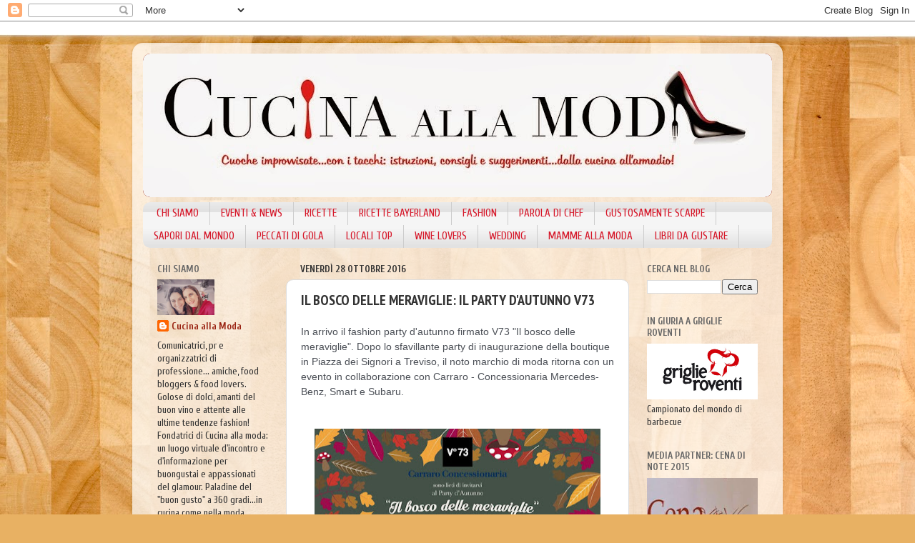

--- FILE ---
content_type: text/html; charset=UTF-8
request_url: https://cucinaallamoda.blogspot.com/2016/10/il-bosco-delle-meraviglie-il-party.html
body_size: 25949
content:
<!DOCTYPE html>
<html class='v2' dir='ltr' lang='it'>
<head>
<link href='https://www.blogger.com/static/v1/widgets/335934321-css_bundle_v2.css' rel='stylesheet' type='text/css'/>
<meta content='width=1100' name='viewport'/>
<meta content='text/html; charset=UTF-8' http-equiv='Content-Type'/>
<meta content='blogger' name='generator'/>
<link href='https://cucinaallamoda.blogspot.com/favicon.ico' rel='icon' type='image/x-icon'/>
<link href='http://cucinaallamoda.blogspot.com/2016/10/il-bosco-delle-meraviglie-il-party.html' rel='canonical'/>
<link rel="alternate" type="application/atom+xml" title="CUCINA ALLA MODA - Atom" href="https://cucinaallamoda.blogspot.com/feeds/posts/default" />
<link rel="alternate" type="application/rss+xml" title="CUCINA ALLA MODA - RSS" href="https://cucinaallamoda.blogspot.com/feeds/posts/default?alt=rss" />
<link rel="service.post" type="application/atom+xml" title="CUCINA ALLA MODA - Atom" href="https://www.blogger.com/feeds/3454466766259736196/posts/default" />

<link rel="alternate" type="application/atom+xml" title="CUCINA ALLA MODA - Atom" href="https://cucinaallamoda.blogspot.com/feeds/3894669109316577428/comments/default" />
<!--Can't find substitution for tag [blog.ieCssRetrofitLinks]-->
<link href='https://blogger.googleusercontent.com/img/b/R29vZ2xl/AVvXsEh0pso0R1K3w3tPT3NVIBWip929oPbKU6c6SNTQMLXQ2568SupIDNRI7BVuLQHT5hFZwWRVhmsdvc69RYZ0cTU2oMBlld-MbiD_BBFCYBc5gbotzZtOlUEyIq8wKyTToF2Dvreh9v69yLw/s400/unnamed.jpg' rel='image_src'/>
<meta content='http://cucinaallamoda.blogspot.com/2016/10/il-bosco-delle-meraviglie-il-party.html' property='og:url'/>
<meta content='IL BOSCO DELLE MERAVIGLIE: IL PARTY D&#39;AUTUNNO V73' property='og:title'/>
<meta content='Blog di cucina in Veneto, ricette ed eventi enogastronomici e fashion. Consigli e suggerimenti...dalla cucina all&#39;armadio! Treviso, Veneto (Italia)' property='og:description'/>
<meta content='https://blogger.googleusercontent.com/img/b/R29vZ2xl/AVvXsEh0pso0R1K3w3tPT3NVIBWip929oPbKU6c6SNTQMLXQ2568SupIDNRI7BVuLQHT5hFZwWRVhmsdvc69RYZ0cTU2oMBlld-MbiD_BBFCYBc5gbotzZtOlUEyIq8wKyTToF2Dvreh9v69yLw/w1200-h630-p-k-no-nu/unnamed.jpg' property='og:image'/>
<title>CUCINA ALLA MODA: IL BOSCO DELLE MERAVIGLIE: IL PARTY D'AUTUNNO V73</title>
<style type='text/css'>@font-face{font-family:'Cuprum';font-style:normal;font-weight:400;font-display:swap;src:url(//fonts.gstatic.com/s/cuprum/v29/dg4k_pLmvrkcOkBNK-tCpb4lSzon.woff2)format('woff2');unicode-range:U+0460-052F,U+1C80-1C8A,U+20B4,U+2DE0-2DFF,U+A640-A69F,U+FE2E-FE2F;}@font-face{font-family:'Cuprum';font-style:normal;font-weight:400;font-display:swap;src:url(//fonts.gstatic.com/s/cuprum/v29/dg4k_pLmvrkcOkBNIutCpb4lSzon.woff2)format('woff2');unicode-range:U+0301,U+0400-045F,U+0490-0491,U+04B0-04B1,U+2116;}@font-face{font-family:'Cuprum';font-style:normal;font-weight:400;font-display:swap;src:url(//fonts.gstatic.com/s/cuprum/v29/dg4k_pLmvrkcOkBNKetCpb4lSzon.woff2)format('woff2');unicode-range:U+0102-0103,U+0110-0111,U+0128-0129,U+0168-0169,U+01A0-01A1,U+01AF-01B0,U+0300-0301,U+0303-0304,U+0308-0309,U+0323,U+0329,U+1EA0-1EF9,U+20AB;}@font-face{font-family:'Cuprum';font-style:normal;font-weight:400;font-display:swap;src:url(//fonts.gstatic.com/s/cuprum/v29/dg4k_pLmvrkcOkBNKOtCpb4lSzon.woff2)format('woff2');unicode-range:U+0100-02BA,U+02BD-02C5,U+02C7-02CC,U+02CE-02D7,U+02DD-02FF,U+0304,U+0308,U+0329,U+1D00-1DBF,U+1E00-1E9F,U+1EF2-1EFF,U+2020,U+20A0-20AB,U+20AD-20C0,U+2113,U+2C60-2C7F,U+A720-A7FF;}@font-face{font-family:'Cuprum';font-style:normal;font-weight:400;font-display:swap;src:url(//fonts.gstatic.com/s/cuprum/v29/dg4k_pLmvrkcOkBNJutCpb4lSw.woff2)format('woff2');unicode-range:U+0000-00FF,U+0131,U+0152-0153,U+02BB-02BC,U+02C6,U+02DA,U+02DC,U+0304,U+0308,U+0329,U+2000-206F,U+20AC,U+2122,U+2191,U+2193,U+2212,U+2215,U+FEFF,U+FFFD;}@font-face{font-family:'Cuprum';font-style:normal;font-weight:700;font-display:swap;src:url(//fonts.gstatic.com/s/cuprum/v29/dg4k_pLmvrkcOkBNK-tCpb4lSzon.woff2)format('woff2');unicode-range:U+0460-052F,U+1C80-1C8A,U+20B4,U+2DE0-2DFF,U+A640-A69F,U+FE2E-FE2F;}@font-face{font-family:'Cuprum';font-style:normal;font-weight:700;font-display:swap;src:url(//fonts.gstatic.com/s/cuprum/v29/dg4k_pLmvrkcOkBNIutCpb4lSzon.woff2)format('woff2');unicode-range:U+0301,U+0400-045F,U+0490-0491,U+04B0-04B1,U+2116;}@font-face{font-family:'Cuprum';font-style:normal;font-weight:700;font-display:swap;src:url(//fonts.gstatic.com/s/cuprum/v29/dg4k_pLmvrkcOkBNKetCpb4lSzon.woff2)format('woff2');unicode-range:U+0102-0103,U+0110-0111,U+0128-0129,U+0168-0169,U+01A0-01A1,U+01AF-01B0,U+0300-0301,U+0303-0304,U+0308-0309,U+0323,U+0329,U+1EA0-1EF9,U+20AB;}@font-face{font-family:'Cuprum';font-style:normal;font-weight:700;font-display:swap;src:url(//fonts.gstatic.com/s/cuprum/v29/dg4k_pLmvrkcOkBNKOtCpb4lSzon.woff2)format('woff2');unicode-range:U+0100-02BA,U+02BD-02C5,U+02C7-02CC,U+02CE-02D7,U+02DD-02FF,U+0304,U+0308,U+0329,U+1D00-1DBF,U+1E00-1E9F,U+1EF2-1EFF,U+2020,U+20A0-20AB,U+20AD-20C0,U+2113,U+2C60-2C7F,U+A720-A7FF;}@font-face{font-family:'Cuprum';font-style:normal;font-weight:700;font-display:swap;src:url(//fonts.gstatic.com/s/cuprum/v29/dg4k_pLmvrkcOkBNJutCpb4lSw.woff2)format('woff2');unicode-range:U+0000-00FF,U+0131,U+0152-0153,U+02BB-02BC,U+02C6,U+02DA,U+02DC,U+0304,U+0308,U+0329,U+2000-206F,U+20AC,U+2122,U+2191,U+2193,U+2212,U+2215,U+FEFF,U+FFFD;}@font-face{font-family:'Luckiest Guy';font-style:normal;font-weight:400;font-display:swap;src:url(//fonts.gstatic.com/s/luckiestguy/v25/_gP_1RrxsjcxVyin9l9n_j2hQ952ijl7aSqP.woff2)format('woff2');unicode-range:U+0100-02BA,U+02BD-02C5,U+02C7-02CC,U+02CE-02D7,U+02DD-02FF,U+0304,U+0308,U+0329,U+1D00-1DBF,U+1E00-1E9F,U+1EF2-1EFF,U+2020,U+20A0-20AB,U+20AD-20C0,U+2113,U+2C60-2C7F,U+A720-A7FF;}@font-face{font-family:'Luckiest Guy';font-style:normal;font-weight:400;font-display:swap;src:url(//fonts.gstatic.com/s/luckiestguy/v25/_gP_1RrxsjcxVyin9l9n_j2hTd52ijl7aQ.woff2)format('woff2');unicode-range:U+0000-00FF,U+0131,U+0152-0153,U+02BB-02BC,U+02C6,U+02DA,U+02DC,U+0304,U+0308,U+0329,U+2000-206F,U+20AC,U+2122,U+2191,U+2193,U+2212,U+2215,U+FEFF,U+FFFD;}@font-face{font-family:'PT Sans Narrow';font-style:normal;font-weight:700;font-display:swap;src:url(//fonts.gstatic.com/s/ptsansnarrow/v19/BngSUXNadjH0qYEzV7ab-oWlsbg95AiIW_3CRs-2UEU.woff2)format('woff2');unicode-range:U+0460-052F,U+1C80-1C8A,U+20B4,U+2DE0-2DFF,U+A640-A69F,U+FE2E-FE2F;}@font-face{font-family:'PT Sans Narrow';font-style:normal;font-weight:700;font-display:swap;src:url(//fonts.gstatic.com/s/ptsansnarrow/v19/BngSUXNadjH0qYEzV7ab-oWlsbg95AiBW_3CRs-2UEU.woff2)format('woff2');unicode-range:U+0301,U+0400-045F,U+0490-0491,U+04B0-04B1,U+2116;}@font-face{font-family:'PT Sans Narrow';font-style:normal;font-weight:700;font-display:swap;src:url(//fonts.gstatic.com/s/ptsansnarrow/v19/BngSUXNadjH0qYEzV7ab-oWlsbg95AiLW_3CRs-2UEU.woff2)format('woff2');unicode-range:U+0100-02BA,U+02BD-02C5,U+02C7-02CC,U+02CE-02D7,U+02DD-02FF,U+0304,U+0308,U+0329,U+1D00-1DBF,U+1E00-1E9F,U+1EF2-1EFF,U+2020,U+20A0-20AB,U+20AD-20C0,U+2113,U+2C60-2C7F,U+A720-A7FF;}@font-face{font-family:'PT Sans Narrow';font-style:normal;font-weight:700;font-display:swap;src:url(//fonts.gstatic.com/s/ptsansnarrow/v19/BngSUXNadjH0qYEzV7ab-oWlsbg95AiFW_3CRs-2.woff2)format('woff2');unicode-range:U+0000-00FF,U+0131,U+0152-0153,U+02BB-02BC,U+02C6,U+02DA,U+02DC,U+0304,U+0308,U+0329,U+2000-206F,U+20AC,U+2122,U+2191,U+2193,U+2212,U+2215,U+FEFF,U+FFFD;}</style>
<style id='page-skin-1' type='text/css'><!--
/*-----------------------------------------------
Blogger Template Style
Name:     Picture Window
Designer: Blogger
URL:      www.blogger.com
----------------------------------------------- */
/* Content
----------------------------------------------- */
body {
font: normal normal 15px Cuprum;
color: #333333;
background: #e8b163 url(//themes.googleusercontent.com/image?id=1th-aXpw6MRsDFbtMwREY5CNALxp2PFSzMEjgnimPM6dNSj0koU1lIpyf9jYjWFzD5Cug) no-repeat fixed top center /* Credit: carlosalvarez (http://www.istockphoto.com/googleimages.php?id=5170096&platform=blogger) */;
}
html body .region-inner {
min-width: 0;
max-width: 100%;
width: auto;
}
.content-outer {
font-size: 90%;
}
a:link {
text-decoration:none;
color: #992211;
}
a:visited {
text-decoration:none;
color: #771000;
}
a:hover {
text-decoration:underline;
color: #cc4411;
}
.content-outer {
background: transparent url(//www.blogblog.com/1kt/transparent/white80.png) repeat scroll top left;
-moz-border-radius: 15px;
-webkit-border-radius: 15px;
-goog-ms-border-radius: 15px;
border-radius: 15px;
-moz-box-shadow: 0 0 3px rgba(0, 0, 0, .15);
-webkit-box-shadow: 0 0 3px rgba(0, 0, 0, .15);
-goog-ms-box-shadow: 0 0 3px rgba(0, 0, 0, .15);
box-shadow: 0 0 3px rgba(0, 0, 0, .15);
margin: 30px auto;
}
.content-inner {
padding: 15px;
}
/* Header
----------------------------------------------- */
.header-outer {
background: #992211 url(//www.blogblog.com/1kt/transparent/header_gradient_shade.png) repeat-x scroll top left;
_background-image: none;
color: #ffffff;
-moz-border-radius: 10px;
-webkit-border-radius: 10px;
-goog-ms-border-radius: 10px;
border-radius: 10px;
}
.Header img, .Header #header-inner {
-moz-border-radius: 10px;
-webkit-border-radius: 10px;
-goog-ms-border-radius: 10px;
border-radius: 10px;
}
.header-inner .Header .titlewrapper,
.header-inner .Header .descriptionwrapper {
padding-left: 30px;
padding-right: 30px;
}
.Header h1 {
font: normal normal 36px Luckiest Guy;
text-shadow: 1px 1px 3px rgba(0, 0, 0, 0.3);
}
.Header h1 a {
color: #ffffff;
}
.Header .description {
font-size: 130%;
}
/* Tabs
----------------------------------------------- */
.tabs-inner {
margin: .5em 0 0;
padding: 0;
}
.tabs-inner .section {
margin: 0;
}
.tabs-inner .widget ul {
padding: 0;
background: #f5f5f5 url(//www.blogblog.com/1kt/transparent/tabs_gradient_shade.png) repeat scroll bottom;
-moz-border-radius: 10px;
-webkit-border-radius: 10px;
-goog-ms-border-radius: 10px;
border-radius: 10px;
}
.tabs-inner .widget li {
border: none;
}
.tabs-inner .widget li a {
display: inline-block;
padding: .5em 1em;
margin-right: 0;
color: #d61729;
font: normal normal 15px Cuprum;
-moz-border-radius: 0 0 0 0;
-webkit-border-top-left-radius: 0;
-webkit-border-top-right-radius: 0;
-goog-ms-border-radius: 0 0 0 0;
border-radius: 0 0 0 0;
background: transparent none no-repeat scroll top left;
border-right: 1px solid #cccccc;
}
.tabs-inner .widget li:first-child a {
padding-left: 1.25em;
-moz-border-radius-topleft: 10px;
-moz-border-radius-bottomleft: 10px;
-webkit-border-top-left-radius: 10px;
-webkit-border-bottom-left-radius: 10px;
-goog-ms-border-top-left-radius: 10px;
-goog-ms-border-bottom-left-radius: 10px;
border-top-left-radius: 10px;
border-bottom-left-radius: 10px;
}
.tabs-inner .widget li.selected a,
.tabs-inner .widget li a:hover {
position: relative;
z-index: 1;
background: #ffffff url(//www.blogblog.com/1kt/transparent/tabs_gradient_shade.png) repeat scroll bottom;
color: #000000;
-moz-box-shadow: 0 0 0 rgba(0, 0, 0, .15);
-webkit-box-shadow: 0 0 0 rgba(0, 0, 0, .15);
-goog-ms-box-shadow: 0 0 0 rgba(0, 0, 0, .15);
box-shadow: 0 0 0 rgba(0, 0, 0, .15);
}
/* Headings
----------------------------------------------- */
h2 {
font: normal bold 100% Cuprum;
text-transform: uppercase;
color: #666666;
margin: .5em 0;
}
/* Main
----------------------------------------------- */
.main-outer {
background: transparent none repeat scroll top center;
-moz-border-radius: 0 0 0 0;
-webkit-border-top-left-radius: 0;
-webkit-border-top-right-radius: 0;
-webkit-border-bottom-left-radius: 0;
-webkit-border-bottom-right-radius: 0;
-goog-ms-border-radius: 0 0 0 0;
border-radius: 0 0 0 0;
-moz-box-shadow: 0 0 0 rgba(0, 0, 0, .15);
-webkit-box-shadow: 0 0 0 rgba(0, 0, 0, .15);
-goog-ms-box-shadow: 0 0 0 rgba(0, 0, 0, .15);
box-shadow: 0 0 0 rgba(0, 0, 0, .15);
}
.main-inner {
padding: 15px 5px 20px;
}
.main-inner .column-center-inner {
padding: 0 0;
}
.main-inner .column-left-inner {
padding-left: 0;
}
.main-inner .column-right-inner {
padding-right: 0;
}
/* Posts
----------------------------------------------- */
h3.post-title {
margin: 0;
font: normal bold 20px PT Sans Narrow;
}
.comments h4 {
margin: 1em 0 0;
font: normal bold 20px PT Sans Narrow;
}
.date-header span {
color: #333333;
}
.post-outer {
background-color: #ffffff;
border: solid 1px #dddddd;
-moz-border-radius: 10px;
-webkit-border-radius: 10px;
border-radius: 10px;
-goog-ms-border-radius: 10px;
padding: 15px 20px;
margin: 0 -20px 20px;
}
.post-body {
line-height: 1.4;
font-size: 110%;
position: relative;
}
.post-header {
margin: 0 0 1.5em;
color: #999999;
line-height: 1.6;
}
.post-footer {
margin: .5em 0 0;
color: #999999;
line-height: 1.6;
}
#blog-pager {
font-size: 140%
}
#comments .comment-author {
padding-top: 1.5em;
border-top: dashed 1px #ccc;
border-top: dashed 1px rgba(128, 128, 128, .5);
background-position: 0 1.5em;
}
#comments .comment-author:first-child {
padding-top: 0;
border-top: none;
}
.avatar-image-container {
margin: .2em 0 0;
}
/* Comments
----------------------------------------------- */
.comments .comments-content .icon.blog-author {
background-repeat: no-repeat;
background-image: url([data-uri]);
}
.comments .comments-content .loadmore a {
border-top: 1px solid #cc4411;
border-bottom: 1px solid #cc4411;
}
.comments .continue {
border-top: 2px solid #cc4411;
}
/* Widgets
----------------------------------------------- */
.widget ul, .widget #ArchiveList ul.flat {
padding: 0;
list-style: none;
}
.widget ul li, .widget #ArchiveList ul.flat li {
border-top: dashed 1px #ccc;
border-top: dashed 1px rgba(128, 128, 128, .5);
}
.widget ul li:first-child, .widget #ArchiveList ul.flat li:first-child {
border-top: none;
}
.widget .post-body ul {
list-style: disc;
}
.widget .post-body ul li {
border: none;
}
/* Footer
----------------------------------------------- */
.footer-outer {
color:#eeeeee;
background: transparent url(https://resources.blogblog.com/blogblog/data/1kt/transparent/black50.png) repeat scroll top left;
-moz-border-radius: 10px 10px 10px 10px;
-webkit-border-top-left-radius: 10px;
-webkit-border-top-right-radius: 10px;
-webkit-border-bottom-left-radius: 10px;
-webkit-border-bottom-right-radius: 10px;
-goog-ms-border-radius: 10px 10px 10px 10px;
border-radius: 10px 10px 10px 10px;
-moz-box-shadow: 0 0 0 rgba(0, 0, 0, .15);
-webkit-box-shadow: 0 0 0 rgba(0, 0, 0, .15);
-goog-ms-box-shadow: 0 0 0 rgba(0, 0, 0, .15);
box-shadow: 0 0 0 rgba(0, 0, 0, .15);
}
.footer-inner {
padding: 10px 5px 20px;
}
.footer-outer a {
color: #ffffdd;
}
.footer-outer a:visited {
color: #cccc99;
}
.footer-outer a:hover {
color: #ffffff;
}
.footer-outer .widget h2 {
color: #bbbbbb;
}
/* Mobile
----------------------------------------------- */
html body.mobile {
height: auto;
}
html body.mobile {
min-height: 480px;
background-size: 100% auto;
}
.mobile .body-fauxcolumn-outer {
background: transparent none repeat scroll top left;
}
html .mobile .mobile-date-outer, html .mobile .blog-pager {
border-bottom: none;
background: transparent none repeat scroll top center;
margin-bottom: 10px;
}
.mobile .date-outer {
background: transparent none repeat scroll top center;
}
.mobile .header-outer, .mobile .main-outer,
.mobile .post-outer, .mobile .footer-outer {
-moz-border-radius: 0;
-webkit-border-radius: 0;
-goog-ms-border-radius: 0;
border-radius: 0;
}
.mobile .content-outer,
.mobile .main-outer,
.mobile .post-outer {
background: inherit;
border: none;
}
.mobile .content-outer {
font-size: 100%;
}
.mobile-link-button {
background-color: #992211;
}
.mobile-link-button a:link, .mobile-link-button a:visited {
color: #ffffff;
}
.mobile-index-contents {
color: #333333;
}
.mobile .tabs-inner .PageList .widget-content {
background: #ffffff url(//www.blogblog.com/1kt/transparent/tabs_gradient_shade.png) repeat scroll bottom;
color: #000000;
}
.mobile .tabs-inner .PageList .widget-content .pagelist-arrow {
border-left: 1px solid #cccccc;
}

--></style>
<style id='template-skin-1' type='text/css'><!--
body {
min-width: 910px;
}
.content-outer, .content-fauxcolumn-outer, .region-inner {
min-width: 910px;
max-width: 910px;
_width: 910px;
}
.main-inner .columns {
padding-left: 200px;
padding-right: 200px;
}
.main-inner .fauxcolumn-center-outer {
left: 200px;
right: 200px;
/* IE6 does not respect left and right together */
_width: expression(this.parentNode.offsetWidth -
parseInt("200px") -
parseInt("200px") + 'px');
}
.main-inner .fauxcolumn-left-outer {
width: 200px;
}
.main-inner .fauxcolumn-right-outer {
width: 200px;
}
.main-inner .column-left-outer {
width: 200px;
right: 100%;
margin-left: -200px;
}
.main-inner .column-right-outer {
width: 200px;
margin-right: -200px;
}
#layout {
min-width: 0;
}
#layout .content-outer {
min-width: 0;
width: 800px;
}
#layout .region-inner {
min-width: 0;
width: auto;
}
body#layout div.add_widget {
padding: 8px;
}
body#layout div.add_widget a {
margin-left: 32px;
}
--></style>
<style>
    body {background-image:url(\/\/themes.googleusercontent.com\/image?id=1th-aXpw6MRsDFbtMwREY5CNALxp2PFSzMEjgnimPM6dNSj0koU1lIpyf9jYjWFzD5Cug);}
    
@media (max-width: 200px) { body {background-image:url(\/\/themes.googleusercontent.com\/image?id=1th-aXpw6MRsDFbtMwREY5CNALxp2PFSzMEjgnimPM6dNSj0koU1lIpyf9jYjWFzD5Cug&options=w200);}}
@media (max-width: 400px) and (min-width: 201px) { body {background-image:url(\/\/themes.googleusercontent.com\/image?id=1th-aXpw6MRsDFbtMwREY5CNALxp2PFSzMEjgnimPM6dNSj0koU1lIpyf9jYjWFzD5Cug&options=w400);}}
@media (max-width: 800px) and (min-width: 401px) { body {background-image:url(\/\/themes.googleusercontent.com\/image?id=1th-aXpw6MRsDFbtMwREY5CNALxp2PFSzMEjgnimPM6dNSj0koU1lIpyf9jYjWFzD5Cug&options=w800);}}
@media (max-width: 1200px) and (min-width: 801px) { body {background-image:url(\/\/themes.googleusercontent.com\/image?id=1th-aXpw6MRsDFbtMwREY5CNALxp2PFSzMEjgnimPM6dNSj0koU1lIpyf9jYjWFzD5Cug&options=w1200);}}
/* Last tag covers anything over one higher than the previous max-size cap. */
@media (min-width: 1201px) { body {background-image:url(\/\/themes.googleusercontent.com\/image?id=1th-aXpw6MRsDFbtMwREY5CNALxp2PFSzMEjgnimPM6dNSj0koU1lIpyf9jYjWFzD5Cug&options=w1600);}}
  </style>
<link href='https://www.blogger.com/dyn-css/authorization.css?targetBlogID=3454466766259736196&amp;zx=4008ba55-524a-4ecd-8f69-142ce7ab0366' media='none' onload='if(media!=&#39;all&#39;)media=&#39;all&#39;' rel='stylesheet'/><noscript><link href='https://www.blogger.com/dyn-css/authorization.css?targetBlogID=3454466766259736196&amp;zx=4008ba55-524a-4ecd-8f69-142ce7ab0366' rel='stylesheet'/></noscript>
<meta name='google-adsense-platform-account' content='ca-host-pub-1556223355139109'/>
<meta name='google-adsense-platform-domain' content='blogspot.com'/>

<!-- data-ad-client=ca-pub-0538297004081598 -->

</head>
<body class='loading variant-shade'>
<div class='navbar section' id='navbar' name='Navbar'><div class='widget Navbar' data-version='1' id='Navbar1'><script type="text/javascript">
    function setAttributeOnload(object, attribute, val) {
      if(window.addEventListener) {
        window.addEventListener('load',
          function(){ object[attribute] = val; }, false);
      } else {
        window.attachEvent('onload', function(){ object[attribute] = val; });
      }
    }
  </script>
<div id="navbar-iframe-container"></div>
<script type="text/javascript" src="https://apis.google.com/js/platform.js"></script>
<script type="text/javascript">
      gapi.load("gapi.iframes:gapi.iframes.style.bubble", function() {
        if (gapi.iframes && gapi.iframes.getContext) {
          gapi.iframes.getContext().openChild({
              url: 'https://www.blogger.com/navbar/3454466766259736196?po\x3d3894669109316577428\x26origin\x3dhttps://cucinaallamoda.blogspot.com',
              where: document.getElementById("navbar-iframe-container"),
              id: "navbar-iframe"
          });
        }
      });
    </script><script type="text/javascript">
(function() {
var script = document.createElement('script');
script.type = 'text/javascript';
script.src = '//pagead2.googlesyndication.com/pagead/js/google_top_exp.js';
var head = document.getElementsByTagName('head')[0];
if (head) {
head.appendChild(script);
}})();
</script>
</div></div>
<div class='body-fauxcolumns'>
<div class='fauxcolumn-outer body-fauxcolumn-outer'>
<div class='cap-top'>
<div class='cap-left'></div>
<div class='cap-right'></div>
</div>
<div class='fauxborder-left'>
<div class='fauxborder-right'></div>
<div class='fauxcolumn-inner'>
</div>
</div>
<div class='cap-bottom'>
<div class='cap-left'></div>
<div class='cap-right'></div>
</div>
</div>
</div>
<div class='content'>
<div class='content-fauxcolumns'>
<div class='fauxcolumn-outer content-fauxcolumn-outer'>
<div class='cap-top'>
<div class='cap-left'></div>
<div class='cap-right'></div>
</div>
<div class='fauxborder-left'>
<div class='fauxborder-right'></div>
<div class='fauxcolumn-inner'>
</div>
</div>
<div class='cap-bottom'>
<div class='cap-left'></div>
<div class='cap-right'></div>
</div>
</div>
</div>
<div class='content-outer'>
<div class='content-cap-top cap-top'>
<div class='cap-left'></div>
<div class='cap-right'></div>
</div>
<div class='fauxborder-left content-fauxborder-left'>
<div class='fauxborder-right content-fauxborder-right'></div>
<div class='content-inner'>
<header>
<div class='header-outer'>
<div class='header-cap-top cap-top'>
<div class='cap-left'></div>
<div class='cap-right'></div>
</div>
<div class='fauxborder-left header-fauxborder-left'>
<div class='fauxborder-right header-fauxborder-right'></div>
<div class='region-inner header-inner'>
<div class='header section' id='header' name='Intestazione'><div class='widget Header' data-version='1' id='Header1'>
<div id='header-inner'>
<a href='https://cucinaallamoda.blogspot.com/' style='display: block'>
<img alt='CUCINA ALLA MODA' height='201px; ' id='Header1_headerimg' src='https://blogger.googleusercontent.com/img/b/R29vZ2xl/AVvXsEj-RexzzYqpe6SXfal-F5ADGEYoNtK6XX9IfYW7B7pp2cm_NTdkkJtrJZSk8Lu0V1rI3zHuXYVXfW_TJe9gi_OwBNardE8icydyUAf4q_m3mZNpXR4Lk0fJ6RVGYgBmjO1yL9l3KSiv1-8/s880/Cucina+alla+moda+1.jpg' style='display: block' width='880px; '/>
</a>
</div>
</div></div>
</div>
</div>
<div class='header-cap-bottom cap-bottom'>
<div class='cap-left'></div>
<div class='cap-right'></div>
</div>
</div>
</header>
<div class='tabs-outer'>
<div class='tabs-cap-top cap-top'>
<div class='cap-left'></div>
<div class='cap-right'></div>
</div>
<div class='fauxborder-left tabs-fauxborder-left'>
<div class='fauxborder-right tabs-fauxborder-right'></div>
<div class='region-inner tabs-inner'>
<div class='tabs section' id='crosscol' name='Multi-colonne'><div class='widget LinkList' data-version='1' id='LinkList2'>
<h2>BAYERLAND</h2>
<div class='widget-content'>
<ul>
<li><a href='http://cucinaallamoda.blogspot.com/search/label/CHI SIAMO'>CHI SIAMO</a></li>
<li><a href='http://cucinaallamoda.blogspot.com/search/label/EVENTI E NEWS'>EVENTI & NEWS</a></li>
<li><a href='http://cucinaallamoda.blogspot.com/search/label/RICETTE'>RICETTE</a></li>
<li><a href='http://cucinaallamoda.blogspot.com/search/label/BAYERNLAND'>RICETTE BAYERLAND</a></li>
<li><a href='http://cucinaallamoda.blogspot.com/search/label/FASHION'>FASHION</a></li>
<li><a href='http://cucinaallamoda.blogspot.com/search/label/GLI CHEF CONSIGLIANO'>PAROLA DI CHEF</a></li>
<li><a href='http://cucinaallamoda.blogspot.com/search/label/RUBRICA GUSTOSAMENTE SCARPE'>GUSTOSAMENTE SCARPE</a></li>
<li><a href='http://cucinaallamoda.blogspot.com/search/label/SAPORI DAL MONDO'>SAPORI DAL MONDO</a></li>
<li><a href='http://cucinaallamoda.blogspot.com/search/label/PECCATI DI GOLA'>PECCATI DI GOLA</a></li>
<li><a href='http://cucinaallamoda.blogspot.com/search/label/RESTAURANT PARADE'>LOCALI TOP</a></li>
<li><a href='http://cucinaallamoda.blogspot.com/search/label/WINE LOVERS'>WINE LOVERS</a></li>
<li><a href='http://cucinaallamoda.blogspot.com/search/label/WEDDING'>WEDDING</a></li>
<li><a href='http://cucinaallamoda.blogspot.com/search/label/MAMME ALLA MODA'>MAMME ALLA MODA</a></li>
<li><a href='http://cucinaallamoda.blogspot.com/search/label/BIBLIOTECA ALLA MODA'>LIBRI DA GUSTARE</a></li>
</ul>
<div class='clear'></div>
</div>
</div></div>
<div class='tabs no-items section' id='crosscol-overflow' name='Cross-Column 2'></div>
</div>
</div>
<div class='tabs-cap-bottom cap-bottom'>
<div class='cap-left'></div>
<div class='cap-right'></div>
</div>
</div>
<div class='main-outer'>
<div class='main-cap-top cap-top'>
<div class='cap-left'></div>
<div class='cap-right'></div>
</div>
<div class='fauxborder-left main-fauxborder-left'>
<div class='fauxborder-right main-fauxborder-right'></div>
<div class='region-inner main-inner'>
<div class='columns fauxcolumns'>
<div class='fauxcolumn-outer fauxcolumn-center-outer'>
<div class='cap-top'>
<div class='cap-left'></div>
<div class='cap-right'></div>
</div>
<div class='fauxborder-left'>
<div class='fauxborder-right'></div>
<div class='fauxcolumn-inner'>
</div>
</div>
<div class='cap-bottom'>
<div class='cap-left'></div>
<div class='cap-right'></div>
</div>
</div>
<div class='fauxcolumn-outer fauxcolumn-left-outer'>
<div class='cap-top'>
<div class='cap-left'></div>
<div class='cap-right'></div>
</div>
<div class='fauxborder-left'>
<div class='fauxborder-right'></div>
<div class='fauxcolumn-inner'>
</div>
</div>
<div class='cap-bottom'>
<div class='cap-left'></div>
<div class='cap-right'></div>
</div>
</div>
<div class='fauxcolumn-outer fauxcolumn-right-outer'>
<div class='cap-top'>
<div class='cap-left'></div>
<div class='cap-right'></div>
</div>
<div class='fauxborder-left'>
<div class='fauxborder-right'></div>
<div class='fauxcolumn-inner'>
</div>
</div>
<div class='cap-bottom'>
<div class='cap-left'></div>
<div class='cap-right'></div>
</div>
</div>
<!-- corrects IE6 width calculation -->
<div class='columns-inner'>
<div class='column-center-outer'>
<div class='column-center-inner'>
<div class='main section' id='main' name='Principale'><div class='widget Blog' data-version='1' id='Blog1'>
<div class='blog-posts hfeed'>

          <div class="date-outer">
        
<h2 class='date-header'><span>venerdì 28 ottobre 2016</span></h2>

          <div class="date-posts">
        
<div class='post-outer'>
<div class='post hentry uncustomized-post-template' itemprop='blogPost' itemscope='itemscope' itemtype='http://schema.org/BlogPosting'>
<meta content='https://blogger.googleusercontent.com/img/b/R29vZ2xl/AVvXsEh0pso0R1K3w3tPT3NVIBWip929oPbKU6c6SNTQMLXQ2568SupIDNRI7BVuLQHT5hFZwWRVhmsdvc69RYZ0cTU2oMBlld-MbiD_BBFCYBc5gbotzZtOlUEyIq8wKyTToF2Dvreh9v69yLw/s400/unnamed.jpg' itemprop='image_url'/>
<meta content='3454466766259736196' itemprop='blogId'/>
<meta content='3894669109316577428' itemprop='postId'/>
<a name='3894669109316577428'></a>
<h3 class='post-title entry-title' itemprop='name'>
IL BOSCO DELLE MERAVIGLIE: IL PARTY D'AUTUNNO V73
</h3>
<div class='post-header'>
<div class='post-header-line-1'></div>
</div>
<div class='post-body entry-content' id='post-body-3894669109316577428' itemprop='description articleBody'>
<span style="color: #4b4f56; font-family: &quot;arial&quot; , &quot;helvetica&quot; , sans-serif;"><span style="background-color: white; font-size: 14px;">In arrivo il fashion party d'autunno firmato V73 "Il bosco delle meraviglie". Dopo lo sfavillante party di inaugurazione della boutique in Piazza dei Signori a Treviso, il noto marchio di moda ritorna con un evento in collaborazione con Carraro - Concessionaria Mercedes-Benz, Smart e Subaru.&nbsp;</span></span><br />
<span style="color: #4b4f56; font-family: &quot;arial&quot; , &quot;helvetica&quot; , sans-serif;"><span style="background-color: white; font-size: 14px;"><br /></span></span>
<br />
<div class="separator" style="clear: both; text-align: center;">
<a href="https://blogger.googleusercontent.com/img/b/R29vZ2xl/AVvXsEh0pso0R1K3w3tPT3NVIBWip929oPbKU6c6SNTQMLXQ2568SupIDNRI7BVuLQHT5hFZwWRVhmsdvc69RYZ0cTU2oMBlld-MbiD_BBFCYBc5gbotzZtOlUEyIq8wKyTToF2Dvreh9v69yLw/s1600/unnamed.jpg" imageanchor="1" style="margin-left: 1em; margin-right: 1em;"><img border="0" height="280" src="https://blogger.googleusercontent.com/img/b/R29vZ2xl/AVvXsEh0pso0R1K3w3tPT3NVIBWip929oPbKU6c6SNTQMLXQ2568SupIDNRI7BVuLQHT5hFZwWRVhmsdvc69RYZ0cTU2oMBlld-MbiD_BBFCYBc5gbotzZtOlUEyIq8wKyTToF2Dvreh9v69yLw/s400/unnamed.jpg" width="400" /></a></div>
<span style="color: #4b4f56; font-family: &quot;arial&quot; , &quot;helvetica&quot; , sans-serif;"><span style="background-color: white; font-size: 14px;"><br /></span></span>
<span style="color: #4b4f56; font-family: &quot;arial&quot; , &quot;helvetica&quot; , sans-serif;"><span style="background-color: white; font-size: 14px;">Noi ci saremo, se siete curiosi anche voi di scoprire tutte le novità segnatevi l'appuntamento di sabato 5 novembre dalle 18.00 alle 20.00 in Piazza dei Signori (Boutique V73 Treviso).</span></span><br />
<span style="color: #4b4f56; font-family: &quot;arial&quot; , &quot;helvetica&quot; , sans-serif;"><span style="background-color: white; font-size: 14px;"><br /></span></span>
<span style="color: #4b4f56; font-family: &quot;arial&quot; , &quot;helvetica&quot; , sans-serif;"><span style="background-color: white; font-size: 14px;">Info pagina fb&nbsp;</span></span><br />
<span style="background-color: white; font-size: 14px;"><span style="color: #4b4f56; font-family: &quot;arial&quot; , &quot;helvetica&quot; , sans-serif;"><a href="https://www.facebook.com/events/275165762877980/">https://www.facebook.com/events/275165762877980/</a></span></span><br />
<span style="color: #4b4f56; font-family: &quot;arial&quot; , &quot;helvetica&quot; , sans-serif;"><span style="background-color: white; font-size: 14px;"><br /></span></span>
<div style='clear: both;'></div>
</div>
<div class='post-footer'>
<div class='post-footer-line post-footer-line-1'>
<span class='post-author vcard'>
Pubblicato da
<span class='fn' itemprop='author' itemscope='itemscope' itemtype='http://schema.org/Person'>
<meta content='https://www.blogger.com/profile/10572509747792676902' itemprop='url'/>
<a class='g-profile' href='https://www.blogger.com/profile/10572509747792676902' rel='author' title='author profile'>
<span itemprop='name'>Cucina alla Moda</span>
</a>
</span>
</span>
<span class='post-timestamp'>
</span>
<span class='post-comment-link'>
</span>
<span class='post-icons'>
<span class='item-control blog-admin pid-594976304'>
<a href='https://www.blogger.com/post-edit.g?blogID=3454466766259736196&postID=3894669109316577428&from=pencil' title='Modifica post'>
<img alt='' class='icon-action' height='18' src='https://resources.blogblog.com/img/icon18_edit_allbkg.gif' width='18'/>
</a>
</span>
</span>
<div class='post-share-buttons goog-inline-block'>
<a class='goog-inline-block share-button sb-email' href='https://www.blogger.com/share-post.g?blogID=3454466766259736196&postID=3894669109316577428&target=email' target='_blank' title='Invia tramite email'><span class='share-button-link-text'>Invia tramite email</span></a><a class='goog-inline-block share-button sb-blog' href='https://www.blogger.com/share-post.g?blogID=3454466766259736196&postID=3894669109316577428&target=blog' onclick='window.open(this.href, "_blank", "height=270,width=475"); return false;' target='_blank' title='Postalo sul blog'><span class='share-button-link-text'>Postalo sul blog</span></a><a class='goog-inline-block share-button sb-twitter' href='https://www.blogger.com/share-post.g?blogID=3454466766259736196&postID=3894669109316577428&target=twitter' target='_blank' title='Condividi su X'><span class='share-button-link-text'>Condividi su X</span></a><a class='goog-inline-block share-button sb-facebook' href='https://www.blogger.com/share-post.g?blogID=3454466766259736196&postID=3894669109316577428&target=facebook' onclick='window.open(this.href, "_blank", "height=430,width=640"); return false;' target='_blank' title='Condividi su Facebook'><span class='share-button-link-text'>Condividi su Facebook</span></a><a class='goog-inline-block share-button sb-pinterest' href='https://www.blogger.com/share-post.g?blogID=3454466766259736196&postID=3894669109316577428&target=pinterest' target='_blank' title='Condividi su Pinterest'><span class='share-button-link-text'>Condividi su Pinterest</span></a>
</div>
</div>
<div class='post-footer-line post-footer-line-2'>
<span class='post-labels'>
Sezione:
<a href='https://cucinaallamoda.blogspot.com/search/label/EVENTI%20E%20NEWS' rel='tag'>EVENTI E NEWS</a>,
<a href='https://cucinaallamoda.blogspot.com/search/label/FASHION' rel='tag'>FASHION</a>,
<a href='https://cucinaallamoda.blogspot.com/search/label/PARTY%20V73' rel='tag'>PARTY V73</a>,
<a href='https://cucinaallamoda.blogspot.com/search/label/v73%20treviso' rel='tag'>v73 treviso</a>
</span>
</div>
<div class='post-footer-line post-footer-line-3'>
<span class='post-location'>
</span>
</div>
</div>
</div>
<div class='comments' id='comments'>
<a name='comments'></a>
<h4>Nessun commento:</h4>
<div id='Blog1_comments-block-wrapper'>
<dl class='avatar-comment-indent' id='comments-block'>
</dl>
</div>
<p class='comment-footer'>
<div class='comment-form'>
<a name='comment-form'></a>
<h4 id='comment-post-message'>Posta un commento</h4>
<p>
</p>
<a href='https://www.blogger.com/comment/frame/3454466766259736196?po=3894669109316577428&hl=it&saa=85391&origin=https://cucinaallamoda.blogspot.com' id='comment-editor-src'></a>
<iframe allowtransparency='true' class='blogger-iframe-colorize blogger-comment-from-post' frameborder='0' height='410px' id='comment-editor' name='comment-editor' src='' width='100%'></iframe>
<script src='https://www.blogger.com/static/v1/jsbin/2830521187-comment_from_post_iframe.js' type='text/javascript'></script>
<script type='text/javascript'>
      BLOG_CMT_createIframe('https://www.blogger.com/rpc_relay.html');
    </script>
</div>
</p>
</div>
</div>

        </div></div>
      
</div>
<div class='blog-pager' id='blog-pager'>
<span id='blog-pager-newer-link'>
<a class='blog-pager-newer-link' href='https://cucinaallamoda.blogspot.com/2016/11/cogli-la-prima-mela-cristiana-sparvoli.html' id='Blog1_blog-pager-newer-link' title='Post più recente'>Post più recente</a>
</span>
<span id='blog-pager-older-link'>
<a class='blog-pager-older-link' href='https://cucinaallamoda.blogspot.com/2016/10/italia-al-centro-della-fashion-week-di.html' id='Blog1_blog-pager-older-link' title='Post più vecchio'>Post più vecchio</a>
</span>
<a class='home-link' href='https://cucinaallamoda.blogspot.com/'>Home page</a>
</div>
<div class='clear'></div>
<div class='post-feeds'>
<div class='feed-links'>
Iscriviti a:
<a class='feed-link' href='https://cucinaallamoda.blogspot.com/feeds/3894669109316577428/comments/default' target='_blank' type='application/atom+xml'>Commenti sul post (Atom)</a>
</div>
</div>
</div></div>
</div>
</div>
<div class='column-left-outer'>
<div class='column-left-inner'>
<aside>
<div class='sidebar section' id='sidebar-left-1'><div class='widget Profile' data-version='1' id='Profile1'>
<h2>CHI SIAMO</h2>
<div class='widget-content'>
<a href='https://www.blogger.com/profile/10572509747792676902'><img alt='La mia foto' class='profile-img' height='50' src='//blogger.googleusercontent.com/img/b/R29vZ2xl/AVvXsEj9lnOEEiNGKS_5fcuszlpht2E5Z65iDTyOmPY9zF5iNZz-Idt4cMmOFHh-FY09AQD9K-TnNH4p5daAPt6LnLnnnYHiQUUxYeqEW_wa6kJ5O9iS3LzmqMpn53cIMbvslA/s220/FB_IMG_1460218048507.jpg' width='80'/></a>
<dl class='profile-datablock'>
<dt class='profile-data'>
<a class='profile-name-link g-profile' href='https://www.blogger.com/profile/10572509747792676902' rel='author' style='background-image: url(//www.blogger.com/img/logo-16.png);'>
Cucina alla Moda
</a>
</dt>
<dd class='profile-textblock'>Comunicatrici, pr e organizzatrici di professione... amiche, food bloggers &amp; food lovers. Golose di dolci, amanti del buon vino e attente alle ultime tendenze fashion! 
Fondatrici di Cucina alla moda: un luogo virtuale d&#39;incontro e d&#39;informazione per buongustai e appassionati del glamour. Paladine del &quot;buon gusto&quot; a 360 gradi...in cucina come nella moda.</dd>
</dl>
<a class='profile-link' href='https://www.blogger.com/profile/10572509747792676902' rel='author'>Visualizza il mio profilo completo</a>
<div class='clear'></div>
</div>
</div><div class='widget Image' data-version='1' id='Image3'>
<h2>Seguici su FACEBOOK</h2>
<div class='widget-content'>
<a href='http://www.facebook.com/pages/CUCINA-ALLA-MODA-fan-page/212841838778919?ref=tn_tnmn'>
<img alt='Seguici su FACEBOOK' height='43' id='Image3_img' src='https://blogger.googleusercontent.com/img/b/R29vZ2xl/AVvXsEhSHcovtqkU0aUwFnH4IGhlfJLiGhp-J-RXgwm1l0Y7rgVAz57_mrV3TfkKpdzSgOg4oIxnG9NdlUNNw2IqYXw6zmsDdpvGfizYviXMfFDSrvowOOb6S16U0G48X2myitRMzf_aqnKlFog/s150/facebook-logo.jpg' width='150'/>
</a>
<br/>
<span class='caption'>Cucina alla moda fan page</span>
</div>
<div class='clear'></div>
</div><div class='widget Image' data-version='1' id='Image1'>
<h2>Seguici su TWITTER</h2>
<div class='widget-content'>
<a href='https://twitter.com/#!/Cucinaallamoda'>
<img alt='Seguici su TWITTER' height='56' id='Image1_img' src='https://blogger.googleusercontent.com/img/b/R29vZ2xl/AVvXsEjYr-AGmYcMeRUmD6YS4m40541nlG7aI53HnYp3GPeFdIhDmSuOXVNzr3x8uF-A4OmKpCz2fICSo-x_IIy6-c5H0Y8BFsgrD24lun3QX8rb6OZnEYIdOtWZXHfPQm2122TlgYG3UnbMAEA/s150/twitter-logo.png' width='150'/>
</a>
<br/>
<span class='caption'>@cucinaallamoda</span>
</div>
<div class='clear'></div>
</div><div class='widget HTML' data-version='1' id='HTML4'>
<h2 class='title'>Seguici su INSTAGRAM</h2>
<div class='widget-content'>
<style>.ig-b- { display: inline-block; }
.ig-b- img { visibility: hidden; }
.ig-b-:hover { background-position: 0 -60px; } .ig-b-:active { background-position: 0 -120px; }
.ig-b-48 { width: 48px; height: 48px; background: url(//badges.instagram.com/static/images/ig-badge-sprite-48.png) no-repeat 0 0; }
@media only screen and (-webkit-min-device-pixel-ratio: 2), only screen and (min--moz-device-pixel-ratio: 2), only screen and (-o-min-device-pixel-ratio: 2 / 1), only screen and (min-device-pixel-ratio: 2), only screen and (min-resolution: 192dpi), only screen and (min-resolution: 2dppx) {
.ig-b-48 { background-image: url(//badges.instagram.com/static/images/ig-badge-sprite-48@2x.png); background-size: 60px 178px; } }</style>
<a href="http://instagram.com/cucinaallamoda?ref=badge" class="ig-b- ig-b-48"><img src="//badges.instagram.com/static/images/ig-badge-48.png" alt="Instagram" /></a>
</div>
<div class='clear'></div>
</div><div class='widget HTML' data-version='1' id='HTML3'>
<div class='widget-content'>
<a href="http://pinterest.com/cucinaallamoda/"><img src="https://lh3.googleusercontent.com/blogger_img_proxy/AEn0k_uRxU6sHIz1uAlg2cPTLjHQG0iRZIQrwn7J3v2QdfSD15qnWgxIh_Vh55pqgW8akXDpBFk2xOvhOv7oYyrYptFQRsOr3qOt6-zNC60R8Sb0cZ4ZzHTGA_YgShcu-63ygchgIn5_qbjzIT4=s0-d" width="156" height="26" alt="Follow Me on Pinterest"></a>
</div>
<div class='clear'></div>
</div><div class='widget HTML' data-version='1' id='HTML5'>
<div class='widget-content'>
<a href="http://it.linkedin.com/in/cucinaallamoda">
      
          
          
          
            <img src="https://lh3.googleusercontent.com/blogger_img_proxy/AEn0k_uOCdYHcIsyGs0zx6f3whoUzHpOXi24pEKK-yf1iBlNeVyzJgu0-hWNuOI_r9SALZK8MK7wS_SUp_c9oq-LWLaGQEUSs3C4e3w2Sc01mwZrsHMf1ji_OZwAE9MeN8srJga9tJg0PgYgBa6_=s0-d" width="150" height="44" border="0" alt="Visualizza il profilo di Cucina alla Moda su LinkedIn">
          
          
          
        
    </a>
</div>
<div class='clear'></div>
</div><div class='widget Stats' data-version='1' id='Stats1'>
<h2>Contatti</h2>
<div class='widget-content'>
<div id='Stats1_content' style='display: none;'>
<script src='https://www.gstatic.com/charts/loader.js' type='text/javascript'></script>
<span id='Stats1_sparklinespan' style='display:inline-block; width:75px; height:30px'></span>
<span class='counter-wrapper text-counter-wrapper' id='Stats1_totalCount'>
</span>
<div class='clear'></div>
</div>
</div>
</div><div class='widget PopularPosts' data-version='1' id='PopularPosts1'>
<h2>News più lette</h2>
<div class='widget-content popular-posts'>
<ul>
<li>
<div class='item-content'>
<div class='item-thumbnail'>
<a href='https://cucinaallamoda.blogspot.com/2013/01/il-caffe-asiatico-di-cartagena-in-spagna.html' target='_blank'>
<img alt='' border='0' src='https://blogger.googleusercontent.com/img/b/R29vZ2xl/AVvXsEjfF9zXk9FasSZJf4Gim9P3kgeLZd56-dkC01bkPOcoY-6x3k-vUvFLs2B_4nSKzJkMHv_IZDknAuspAcrq-SH7AbkbCMFyioFGewaW4hJUO9utzJBFeVh0R1ZCvSM9WLakab1mkLpHMfo/w72-h72-p-k-no-nu/asiaticoridfoto+(1).JPG'/>
</a>
</div>
<div class='item-title'><a href='https://cucinaallamoda.blogspot.com/2013/01/il-caffe-asiatico-di-cartagena-in-spagna.html'>IL "CAFFE' ASIATICO" DI CARTAGENA IN SPAGNA</a></div>
<div class='item-snippet'>  Credit ph. Sergio Zanatta     Per la rubrica Sapori dal Mondo  il nostro Sergio è appena rientrato dalla Spagna  in particolare da Cartage...</div>
</div>
<div style='clear: both;'></div>
</li>
<li>
<div class='item-content'>
<div class='item-thumbnail'>
<a href='https://cucinaallamoda.blogspot.com/2016/08/vintage-ai-carraresi-mostra-mercato-del.html' target='_blank'>
<img alt='' border='0' src='https://blogger.googleusercontent.com/img/b/R29vZ2xl/AVvXsEh_6ZbOmPL4xgzFTxgevjZfmPGxIGCfcXhnubLMldV7LpHNvVoYuCze__THQJ7IYZVhaFNK1chJDLZH7faONuaTZ4NXaSEXSEjoXs_gBGSoJzEEvgK8GiTU6_kH0sFmdMziAyGN12rZRxk/w72-h72-p-k-no-nu/immagine1.jpeg'/>
</a>
</div>
<div class='item-title'><a href='https://cucinaallamoda.blogspot.com/2016/08/vintage-ai-carraresi-mostra-mercato-del.html'>VINTAGE AI CARRARESI: Mostra Mercato del Vintage e Modernariato a Treviso.</a></div>
<div class='item-snippet'>Vi segnaliamo questo interessante appuntamento: è in arrivo a Treviso, la prima mostra-mercato a carattere professionale (non hobbistico) de...</div>
</div>
<div style='clear: both;'></div>
</li>
<li>
<div class='item-content'>
<div class='item-thumbnail'>
<a href='https://cucinaallamoda.blogspot.com/2016/04/artemide-illumina-treviso-apre-il-nuovo.html' target='_blank'>
<img alt='' border='0' src='https://blogger.googleusercontent.com/img/b/R29vZ2xl/AVvXsEjkuxydlwKzden9G_u8x9D1NOdgRER3SxmRsaubMgOWZrzSk2aII8G-KcNL6MGPYvktF4LGOjZfessreJLw-jEz-4DD0nXyiKVKTh58wqMA0CdZk2FIMZaRAOTRVq5Aap2UmrRBBZDQ-X0/w72-h72-p-k-no-nu/mercury.jpg'/>
</a>
</div>
<div class='item-title'><a href='https://cucinaallamoda.blogspot.com/2016/04/artemide-illumina-treviso-apre-il-nuovo.html'>ARTEMIDE ILLUMINA TREVISO: APRE IL NUOVO FLAGSHIP STORE</a></div>
<div class='item-snippet'>Artemide,&#160;uno dei brand di illuminazione tra i più conosciuti al mondo, il 21 aprile inaugura il primo Flagship Store a Treviso, in via Camp...</div>
</div>
<div style='clear: both;'></div>
</li>
<li>
<div class='item-content'>
<div class='item-thumbnail'>
<a href='https://cucinaallamoda.blogspot.com/2013/08/voci-nel-chiostro-labbazia-di-follina.html' target='_blank'>
<img alt='' border='0' src='https://blogger.googleusercontent.com/img/b/R29vZ2xl/AVvXsEhHf9qSUd04rxnOveXLLpxSkivq1C-6FM_fiz8rr-Qg6-DRagy6B85l1DLH_TaHLks_-tAFroZJ4u3M_pUVsZtSQOrmz8DC8S9D2pefP8FZBE79V_PvuFMzTuSbxfoB71GX7J3Skz2h3XI/w72-h72-p-k-no-nu/foto+Hotel+Abbazia+Follina.jpeg'/>
</a>
</div>
<div class='item-title'><a href='https://cucinaallamoda.blogspot.com/2013/08/voci-nel-chiostro-labbazia-di-follina.html'>"VOCI NEL CHIOSTRO" L'ABBAZIA DI FOLLINA, LA GRANDE MUSICA CORALE E LA CUCINA D'AUTORE AL RELAIS & CHATEAUX HOTEL VILLA ABBAZIA DI FOLLINA (TV) </a></div>
<div class='item-snippet'>VENERDI&#39; 6 SETTEMBRE ORE 20.00 riprende dopo la breve pausa estiva e dopo gli straordinari successi delle prime due serate dell&#39;ediz...</div>
</div>
<div style='clear: both;'></div>
</li>
<li>
<div class='item-content'>
<div class='item-title'><a href='https://cucinaallamoda.blogspot.com/2013/05/contatti.html'>CONTATTI</a></div>
<div class='item-snippet'>Per invio di comunicati stampa, richieste di collaborazione, invio di ricette o altre richieste puoi contattarci via mail,  ti risponderemo ...</div>
</div>
<div style='clear: both;'></div>
</li>
<li>
<div class='item-content'>
<div class='item-thumbnail'>
<a href='https://cucinaallamoda.blogspot.com/2013/04/bruno-barbieri-da-masterchef-fish-chef.html' target='_blank'>
<img alt='' border='0' src='https://blogger.googleusercontent.com/img/b/R29vZ2xl/AVvXsEgED2f6WRYdmvaGBIIuik36I8oNk4QdZ-o5n4Q3hqj3bxe-Ag2kmt51bKXyvzvhI5i3KnbUIQnm9M6G37_TAwsMYauewzGBKdE0Sf4npjOtTDGFFdWtQlx0Hk-sXKwhhpYYQXgJC59hbyc/w72-h72-p-k-no-nu/bruno-barbieri-masterchef_650x447.jpg'/>
</a>
</div>
<div class='item-title'><a href='https://cucinaallamoda.blogspot.com/2013/04/bruno-barbieri-da-masterchef-fish-chef.html'>BRUNO BARBIERI DA MASTERCHEF A FISH & CHEF IL 30 APRILE SUL LAGO DI GARDA</a></div>
<div class='item-snippet'>Il cuoco giudice della prima e della seconda edizione del seguitissimo talent show culinario di Sky sarà protagonista il 30 aprile sul lago ...</div>
</div>
<div style='clear: both;'></div>
</li>
<li>
<div class='item-content'>
<div class='item-thumbnail'>
<a href='https://cucinaallamoda.blogspot.com/2015/02/fraccaro-cafe-levoluzione-del-format.html' target='_blank'>
<img alt='' border='0' src='https://blogger.googleusercontent.com/img/b/R29vZ2xl/AVvXsEh3Vpec1czOYBUjgLaTfWtA5bp7Rd4P93uQvV4ldsF6iIFPef64GpM-2Fm-_6N_TPia7dApUf_bYVV1ZmCiq3vIUqaBIJ5WalxWPA1WjxfxTp6CTCIVUsFlnlMF_7TrNMDOjFl1sU-5Cqk/w72-h72-p-k-no-nu/FRACCARO+1.jpg'/>
</a>
</div>
<div class='item-title'><a href='https://cucinaallamoda.blogspot.com/2015/02/fraccaro-cafe-levoluzione-del-format.html'>FRACCARO CAFE': L'EVOLUZIONE DEL FORMAT PASTICCERIA ECOSOSTENIBILE</a></div>
<div class='item-snippet'>L&#8217;azienda artigianale veneta produttrice di dolci da forno continua ad investire in risparmio energetico: un innovativo progetto di illumina...</div>
</div>
<div style='clear: both;'></div>
</li>
<li>
<div class='item-content'>
<div class='item-thumbnail'>
<a href='https://cucinaallamoda.blogspot.com/2014/10/serata-wine-italian-treasures-allhotel.html' target='_blank'>
<img alt='' border='0' src='https://blogger.googleusercontent.com/img/b/R29vZ2xl/AVvXsEjiOaxFNz47-OmWCMzLT-KBZ0_2lD53fqJrmi0l0a48x4wIav0tIXB5s0fdmMPdwgqBbnETWbLDBcqtteL2MJ9HHydZ_sv4C0akxPsFEvfHisW2uIHpPS68jRTOGFCKfQ-9K9URY1gnYD4/w72-h72-p-k-no-nu/hotel-danieli-340.jpg'/>
</a>
</div>
<div class='item-title'><a href='https://cucinaallamoda.blogspot.com/2014/10/serata-wine-italian-treasures-allhotel.html'>SERATA WINE ITALIAN TREASURES ALL'HOTEL DANIELI DI VENEZIA</a></div>
<div class='item-snippet'>Un ciclo di degustazioni per gli appassionati del vino Italiano all&#8217;Hotel Danieli  Prosegue il ciclo di eventi &#8220;Italian Wine Treasures&#8221; pres...</div>
</div>
<div style='clear: both;'></div>
</li>
</ul>
<div class='clear'></div>
</div>
</div><div class='widget Image' data-version='1' id='Image5'>
<h2>CONTEST</h2>
<div class='widget-content'>
<a href='http://www.sorelleinpentola.com/2012/04/contest-labbinamento-perfetto-con-i.html'>
<img alt='CONTEST' height='90' id='Image5_img' src='https://blogger.googleusercontent.com/img/b/R29vZ2xl/AVvXsEhDbxdp17YIXR5f16aC2qyMdq-nfZ8-_n4V5UnRR-28q_6JTHplY4YOACgkpoI11iDIGGmCj3hTxtbNjHl4m2b8OqAHHNvI2-IC7lwHmFx9in3agPNkz2bxRlOurFhBOv2YzcmKLCZkLB8/s200/sorelle+in+pentola.jpg' width='180'/>
</a>
<br/>
<span class='caption'>L'abbinamento perfetto con i vini veneti</span>
</div>
<div class='clear'></div>
</div><div class='widget HTML' data-version='1' id='HTML6'>
<h2 class='title'>collaboro con:</h2>
<div class='widget-content'>
<a href="http://www.bloggeritalia.it" target="_BLANK"><img src="https://lh3.googleusercontent.com/blogger_img_proxy/AEn0k_t4rDxN2MY2hQDoT8lO-DFCOiKhqz1kGvFpgIaEBmzF-q9_FewCPOz79Ncm2UXKsgiZkGgn-NLWyXsKmGiOKvKyH0xC8x_Xq1E7P2phsilRUZrFtM-mxmPJesNnxYF9InstWuk9DXMzyY4c3xG4K-KOOmeA=s0-d"></a>
</div>
<div class='clear'></div>
</div></div>
</aside>
</div>
</div>
<div class='column-right-outer'>
<div class='column-right-inner'>
<aside>
<div class='sidebar section' id='sidebar-right-1'><div class='widget BlogSearch' data-version='1' id='BlogSearch1'>
<h2 class='title'>Cerca nel blog</h2>
<div class='widget-content'>
<div id='BlogSearch1_form'>
<form action='https://cucinaallamoda.blogspot.com/search' class='gsc-search-box' target='_top'>
<table cellpadding='0' cellspacing='0' class='gsc-search-box'>
<tbody>
<tr>
<td class='gsc-input'>
<input autocomplete='off' class='gsc-input' name='q' size='10' title='search' type='text' value=''/>
</td>
<td class='gsc-search-button'>
<input class='gsc-search-button' title='search' type='submit' value='Cerca'/>
</td>
</tr>
</tbody>
</table>
</form>
</div>
</div>
<div class='clear'></div>
</div><div class='widget Image' data-version='1' id='Image15'>
<h2>In giuria a GRIGLIE ROVENTI</h2>
<div class='widget-content'>
<a href='http://www.griglieroventi.com'>
<img alt='In giuria a GRIGLIE ROVENTI' height='78' id='Image15_img' src='https://blogger.googleusercontent.com/img/b/R29vZ2xl/AVvXsEhJ8__sDN7B4SzwEQWX_Ia4M5mO1fwgFKhy3lzQljhAFoo4znCJCxJzVkH9ns_fYX_b3zgB9C9ihOdDVguDcLBtOaHRyawIxMp9-xlueY1BnErxvvbBbXu3ZQPT2kTMjnDGIK3u4MPraN0/s1600/griglieroventi-logo.jpg' width='155'/>
</a>
<br/>
<span class='caption'>Campionato del mondo di barbecue</span>
</div>
<div class='clear'></div>
</div><div class='widget Image' data-version='1' id='Image12'>
<h2>Media Partner: CENA DI NOTE 2015</h2>
<div class='widget-content'>
<a href='http://cucinaallamoda.blogspot.it/2015/05/presentata-la-7a-edizione-di-cena-di.html'>
<img alt='Media Partner: CENA DI NOTE 2015' height='155' id='Image12_img' src='https://blogger.googleusercontent.com/img/b/R29vZ2xl/AVvXsEi-p8vEt5ZpjnhQYk0bew2lQKVg-tMoa5Br52Gagq5TPMB-httkdU_gbKTa8mcjE59hvAkH9V0pCVNqQhyphenhypheng6aRvHbgcZaUXTr1TtMCy6EVjVyKDsCs-JHJnsISyHFLcz0kkt1WBecotsJE/s1600/logo.jpg' width='155'/>
</a>
<br/>
<span class='caption'>Rassegna musical-enogastronomica</span>
</div>
<div class='clear'></div>
</div><div class='widget Image' data-version='1' id='Image14'>
<h2>Testimonial evento</h2>
<div class='widget-content'>
<img alt='Testimonial evento' height='225' id='Image14_img' src='https://blogger.googleusercontent.com/img/b/R29vZ2xl/AVvXsEgC3YDilcK0PHcrrwthTz4B-nD08eQfSgk8Hc1EGZu7HPfXU38HqeCc1R3qv6X-T0ehQjFJyLXpp2tRRCamlS4dV1k9sSTaTaNhxj72Mr6SAEXjJPvz53nYvWu1pAJYnipBXh9Vj3CWl1A/s1600/corsa+sui+tacchi.jpg' width='155'/>
<br/>
<span class='caption'>CORSA SUI TACCHI 2015</span>
</div>
<div class='clear'></div>
</div><div class='widget Image' data-version='1' id='Image9'>
<h2>ORECCHINI ARTIGIANALI ALL'UNCINETTO</h2>
<div class='widget-content'>
<a href='http://cucinaallamoda.blogspot.it/2012/10/orecchini-alla-moda-fatti-mano.html'>
<img alt='ORECCHINI ARTIGIANALI ALL&#39;UNCINETTO' height='116' id='Image9_img' src='https://blogger.googleusercontent.com/img/b/R29vZ2xl/AVvXsEhnLQJyFyRJlew1dMdw4_2x9In97_dhfnHpuT8-nJQblDJSgpUzgZ9VWAcHZvWjaSBSVKSn23pMpA6GUvXTZ5ozZK0A3mNukVcOXPmEo9Tz32YmSP99v3Mph1CnqfbrUjM3ntnroX1qbcI/s190/1ridotta.JPG' width='155'/>
</a>
<br/>
<span class='caption'>fatto a mano - made in Italy</span>
</div>
<div class='clear'></div>
</div><div class='widget Image' data-version='1' id='Image2'>
<h2>PARLANO DI NOI</h2>
<div class='widget-content'>
<a href='http://www.cucinaallamoda.blogspot.com/search/label/RASSEGNA STAMPA'>
<img alt='PARLANO DI NOI' height='104' id='Image2_img' src='https://blogger.googleusercontent.com/img/b/R29vZ2xl/AVvXsEiC6FmD5-3syrprIMO9u8PMU7cyj0FLQ_RC6vnhcV4cCwyKhmR_Me6XNDtuRqdYrePbJn0ggcDCN7GGuWh51kn9bHULyxFwgqrpJg7KG56DYgaTiM325l4FOFA-pQZVoBAQrue_Up8Fe-8/s200/cena+di+note-01.jpeg' width='155'/>
</a>
<br/>
<span class='caption'>Rassegna Stampa Eventi</span>
</div>
<div class='clear'></div>
</div><div class='widget ContactForm' data-version='1' id='ContactForm1'>
<h2 class='title'>Se vuoi contattarci clicca qui</h2>
<div class='contact-form-widget'>
<div class='form'>
<form name='contact-form'>
<p></p>
Nome
<br/>
<input class='contact-form-name' id='ContactForm1_contact-form-name' name='name' size='30' type='text' value=''/>
<p></p>
Email
<span style='font-weight: bolder;'>*</span>
<br/>
<input class='contact-form-email' id='ContactForm1_contact-form-email' name='email' size='30' type='text' value=''/>
<p></p>
Messaggio
<span style='font-weight: bolder;'>*</span>
<br/>
<textarea class='contact-form-email-message' cols='25' id='ContactForm1_contact-form-email-message' name='email-message' rows='5'></textarea>
<p></p>
<input class='contact-form-button contact-form-button-submit' id='ContactForm1_contact-form-submit' type='button' value='Invia'/>
<p></p>
<div style='text-align: center; max-width: 222px; width: 100%'>
<p class='contact-form-error-message' id='ContactForm1_contact-form-error-message'></p>
<p class='contact-form-success-message' id='ContactForm1_contact-form-success-message'></p>
</div>
</form>
</div>
</div>
<div class='clear'></div>
</div><div class='widget Image' data-version='1' id='Image7'>
<h2>Vi consigliamo:</h2>
<div class='widget-content'>
<a href='http://venetoesapori.it'>
<img alt='Vi consigliamo:' height='69' id='Image7_img' src='https://blogger.googleusercontent.com/img/b/R29vZ2xl/AVvXsEhGKoVdlXNMB-WvmY-VyeK_4A2x-E4dJ59Ra6KvlLccuJ35V06i6BaAyxI_ehaIgjp2Kf2N7Znts1QFsai8il8IUmrWvEDNmv8b1VS581uo4WR5kt483iNYFyMGjeDHsDypiOaXJRbR_ns/s190/logo+%25282%2529.png' width='190'/>
</a>
<br/>
<span class='caption'>il nuovo portale per amanti dei vini e della buona tavola</span>
</div>
<div class='clear'></div>
</div><div class='widget Image' data-version='1' id='Image13'>
<h2>Media Partner "IN FIERA CON GUSTO"</h2>
<div class='widget-content'>
<a href='http://cucinaallamoda.blogspot.it/2014/05/in-fiera-con-gusto-leccellenza.html'>
<img alt='Media Partner "IN FIERA CON GUSTO"' height='126' id='Image13_img' src='https://blogger.googleusercontent.com/img/b/R29vZ2xl/AVvXsEgSp2-xDDpolAARIj_UPUnHVFLlfI3IVPk48X7dnaHs3yPap5X_yqyU5o9d2_FwHOADmqz3n7c9LEyAYC4AOV07knSbksqPgKrtUr7bIJZM_suCAC160JBbTgkAYMuZ1H7X_F3mEC2QlN8/s1600/locandina_infieracongusto2.jpg' width='155'/>
</a>
<br/>
<span class='caption'>Eccellenze enogastronomiche a S.Lucia di Piave</span>
</div>
<div class='clear'></div>
</div><div class='widget Image' data-version='1' id='Image10'>
<h2>Siamo media partner di: Natura Donna Impresa</h2>
<div class='widget-content'>
<a href='http://www.naturadonnaimpresa.com/'>
<img alt='Siamo media partner di: Natura Donna Impresa' height='145' id='Image10_img' src='https://blogger.googleusercontent.com/img/b/R29vZ2xl/AVvXsEhT3_Y57B3oymxieUNQPfWKy89icMqCy0gVEO8BaQYc6cGaEx2MI-7CD09JAWTAC24AFqLOtiJfvLx9L_xuiY8TNJqkJdwaM1uQdcXUSRIOZKcO6Wr7meKtI5BWTYesXu1IWuU9lQe7LNI/s1600/nat.jpg' width='155'/>
</a>
<br/>
<span class='caption'>22-24 novembre 2013</span>
</div>
<div class='clear'></div>
</div><div class='widget Image' data-version='1' id='Image8'>
<h2>Il nostro evento: ROSA SHOCKING NIGHT</h2>
<div class='widget-content'>
<a href='http://www.cucinaallamoda.blogspot.com/2012/11/rosa-shocking-night-il-charity-party.html'>
<img alt='Il nostro evento: ROSA SHOCKING NIGHT' height='106' id='Image8_img' src='https://blogger.googleusercontent.com/img/b/R29vZ2xl/AVvXsEjCyKXYXwCOjwsAJTzNI7R_s01yLvKcJKC_WB8hQOt8ul6T_1FGuhhyX4u4CKaNJqBE1_TKq1-l3pP0o40hp9LfCVj4qHUetasPRuPax9Lr7ZhgPFXtgn9qRHPmnz_R4QwoVnweyBGfzOk/s190/ROSA-SHOCKING03casolo+head.jpg' width='155'/>
</a>
<br/>
<span class='caption'>La Notte Glamour della Comunicazione 2012</span>
</div>
<div class='clear'></div>
</div><div class='widget Image' data-version='1' id='Image4'>
<h2>APERIGLAMOUR: L'APERITIVO FIRMATO CUCINA ALLA MODA</h2>
<div class='widget-content'>
<a href='http://www.cucinaallamoda.blogspot.com/2012/06/aperi-glamour-last-night-sfilata-di.html'>
<img alt='APERIGLAMOUR: L&#39;APERITIVO FIRMATO CUCINA ALLA MODA' height='155' id='Image4_img' src='https://blogger.googleusercontent.com/img/b/R29vZ2xl/AVvXsEgtmLZZwTc3HIR7LaM8jx0gNSA4O8jOQJ7oYXH1omjQidx_oRgWYZomK2coFgxC99icoHQNKvoGqfWYnMqZi7sJlIgmVHWqc3sRRVr0ZHIj3OT84TcO5xeY8C0Px1rGq4O7M_n3J_LdNU8/s200/APERIGLAMOUR-blog.jpg' width='155'/>
</a>
<br/>
</div>
<div class='clear'></div>
</div><div class='widget HTML' data-version='1' id='HTML9'>
<h2 class='title'>Votaci su Grazia.it! Puoi votare ogni giorno e non serve registrarsi, clicca qui! Grazie!</h2>
<div class='widget-content'>
<script id="thescript" src="//blogger.grazia.it/images/blogger/js/badge.js?blid=864" blid="864" name="grzscript"></script>
</div>
<div class='clear'></div>
</div><div class='widget Image' data-version='1' id='Image11'>
<h2>Per le vostre vacanze di lusso vi consigliamo:</h2>
<div class='widget-content'>
<a href='http://www.cernobbiodeluxe.com'>
<img alt='Per le vostre vacanze di lusso vi consigliamo:' height='82' id='Image11_img' src='https://blogger.googleusercontent.com/img/b/R29vZ2xl/AVvXsEgPuy6NHqxtHqGDF_pdsAkwrx9n-_O11sOlIlDDd_Jrn5WrfV-1nZfZ59y3d2wf79DUtqAo1i8ObUL2sA0LkRpmY9bUpVCgLOyGVGo-Mxb-74xupyDzZ3ehGBNPzoAkDlGDNlj_6idzc6s/s1600/Logo.jpeg' width='155'/>
</a>
<br/>
</div>
<div class='clear'></div>
</div><div class='widget Followers' data-version='1' id='Followers1'>
<h2 class='title'>FOLLOWER</h2>
<div class='widget-content'>
<div id='Followers1-wrapper'>
<div style='margin-right:2px;'>
<div><script type="text/javascript" src="https://apis.google.com/js/platform.js"></script>
<div id="followers-iframe-container"></div>
<script type="text/javascript">
    window.followersIframe = null;
    function followersIframeOpen(url) {
      gapi.load("gapi.iframes", function() {
        if (gapi.iframes && gapi.iframes.getContext) {
          window.followersIframe = gapi.iframes.getContext().openChild({
            url: url,
            where: document.getElementById("followers-iframe-container"),
            messageHandlersFilter: gapi.iframes.CROSS_ORIGIN_IFRAMES_FILTER,
            messageHandlers: {
              '_ready': function(obj) {
                window.followersIframe.getIframeEl().height = obj.height;
              },
              'reset': function() {
                window.followersIframe.close();
                followersIframeOpen("https://www.blogger.com/followers/frame/3454466766259736196?colors\x3dCgt0cmFuc3BhcmVudBILdHJhbnNwYXJlbnQaByMzMzMzMzMiByM5OTIyMTEqC3RyYW5zcGFyZW50MgcjNjY2NjY2OgcjMzMzMzMzQgcjOTkyMjExSgcjMDAwMDAwUgcjOTkyMjExWgt0cmFuc3BhcmVudA%3D%3D\x26pageSize\x3d21\x26hl\x3dit\x26origin\x3dhttps://cucinaallamoda.blogspot.com");
              },
              'open': function(url) {
                window.followersIframe.close();
                followersIframeOpen(url);
              }
            }
          });
        }
      });
    }
    followersIframeOpen("https://www.blogger.com/followers/frame/3454466766259736196?colors\x3dCgt0cmFuc3BhcmVudBILdHJhbnNwYXJlbnQaByMzMzMzMzMiByM5OTIyMTEqC3RyYW5zcGFyZW50MgcjNjY2NjY2OgcjMzMzMzMzQgcjOTkyMjExSgcjMDAwMDAwUgcjOTkyMjExWgt0cmFuc3BhcmVudA%3D%3D\x26pageSize\x3d21\x26hl\x3dit\x26origin\x3dhttps://cucinaallamoda.blogspot.com");
  </script></div>
</div>
</div>
<div class='clear'></div>
</div>
</div><div class='widget Translate' data-version='1' id='Translate1'>
<h2 class='title'>Traduttore</h2>
<div id='google_translate_element'></div>
<script>
    function googleTranslateElementInit() {
      new google.translate.TranslateElement({
        pageLanguage: 'it',
        autoDisplay: 'true',
        layout: google.translate.TranslateElement.InlineLayout.VERTICAL
      }, 'google_translate_element');
    }
  </script>
<script src='//translate.google.com/translate_a/element.js?cb=googleTranslateElementInit'></script>
<div class='clear'></div>
</div><div class='widget BlogArchive' data-version='1' id='BlogArchive1'>
<h2>COSA VI SIETE PERSI</h2>
<div class='widget-content'>
<div id='ArchiveList'>
<div id='BlogArchive1_ArchiveList'>
<ul class='hierarchy'>
<li class='archivedate collapsed'>
<a class='toggle' href='javascript:void(0)'>
<span class='zippy'>

        &#9658;&#160;
      
</span>
</a>
<a class='post-count-link' href='https://cucinaallamoda.blogspot.com/2017/'>
2017
</a>
<span class='post-count' dir='ltr'>(1)</span>
<ul class='hierarchy'>
<li class='archivedate collapsed'>
<a class='toggle' href='javascript:void(0)'>
<span class='zippy'>

        &#9658;&#160;
      
</span>
</a>
<a class='post-count-link' href='https://cucinaallamoda.blogspot.com/2017/05/'>
maggio
</a>
<span class='post-count' dir='ltr'>(1)</span>
</li>
</ul>
</li>
</ul>
<ul class='hierarchy'>
<li class='archivedate expanded'>
<a class='toggle' href='javascript:void(0)'>
<span class='zippy toggle-open'>

        &#9660;&#160;
      
</span>
</a>
<a class='post-count-link' href='https://cucinaallamoda.blogspot.com/2016/'>
2016
</a>
<span class='post-count' dir='ltr'>(90)</span>
<ul class='hierarchy'>
<li class='archivedate collapsed'>
<a class='toggle' href='javascript:void(0)'>
<span class='zippy'>

        &#9658;&#160;
      
</span>
</a>
<a class='post-count-link' href='https://cucinaallamoda.blogspot.com/2016/11/'>
novembre
</a>
<span class='post-count' dir='ltr'>(4)</span>
</li>
</ul>
<ul class='hierarchy'>
<li class='archivedate expanded'>
<a class='toggle' href='javascript:void(0)'>
<span class='zippy toggle-open'>

        &#9660;&#160;
      
</span>
</a>
<a class='post-count-link' href='https://cucinaallamoda.blogspot.com/2016/10/'>
ottobre
</a>
<span class='post-count' dir='ltr'>(6)</span>
<ul class='posts'>
<li><a href='https://cucinaallamoda.blogspot.com/2016/10/il-bosco-delle-meraviglie-il-party.html'>IL BOSCO DELLE MERAVIGLIE: IL PARTY D&#39;AUTUNNO V73</a></li>
<li><a href='https://cucinaallamoda.blogspot.com/2016/10/italia-al-centro-della-fashion-week-di.html'>ITALIA AL CENTRO DELLA FASHION WEEK DI TOKYO</a></li>
<li><a href='https://cucinaallamoda.blogspot.com/2016/10/morbide-chicche-di-zucca-con-scamorza.html'>MORBIDE CHICCHE DI ZUCCA CON SCAMORZA AFFUMICATA</a></li>
<li><a href='https://cucinaallamoda.blogspot.com/2016/10/cena-di-note-chiude-in-bellezza-la.html'>CENA DI NOTE CHIUDE IN BELLEZZA A &quot;LA SUBIDA&quot;</a></li>
<li><a href='https://cucinaallamoda.blogspot.com/2016/10/baccalando-aperitivi-base-di-baccala-in.html'>BACCALANDO: APERITIVI A BASE DI BACCALA&#39; IN LOCALI...</a></li>
<li><a href='https://cucinaallamoda.blogspot.com/2016/10/riso-venere-con-cuore-di-casatella.html'>RISO VENERE CON CUORE DI CASATELLA, POMODORINI E O...</a></li>
</ul>
</li>
</ul>
<ul class='hierarchy'>
<li class='archivedate collapsed'>
<a class='toggle' href='javascript:void(0)'>
<span class='zippy'>

        &#9658;&#160;
      
</span>
</a>
<a class='post-count-link' href='https://cucinaallamoda.blogspot.com/2016/09/'>
settembre
</a>
<span class='post-count' dir='ltr'>(9)</span>
</li>
</ul>
<ul class='hierarchy'>
<li class='archivedate collapsed'>
<a class='toggle' href='javascript:void(0)'>
<span class='zippy'>

        &#9658;&#160;
      
</span>
</a>
<a class='post-count-link' href='https://cucinaallamoda.blogspot.com/2016/08/'>
agosto
</a>
<span class='post-count' dir='ltr'>(2)</span>
</li>
</ul>
<ul class='hierarchy'>
<li class='archivedate collapsed'>
<a class='toggle' href='javascript:void(0)'>
<span class='zippy'>

        &#9658;&#160;
      
</span>
</a>
<a class='post-count-link' href='https://cucinaallamoda.blogspot.com/2016/07/'>
luglio
</a>
<span class='post-count' dir='ltr'>(14)</span>
</li>
</ul>
<ul class='hierarchy'>
<li class='archivedate collapsed'>
<a class='toggle' href='javascript:void(0)'>
<span class='zippy'>

        &#9658;&#160;
      
</span>
</a>
<a class='post-count-link' href='https://cucinaallamoda.blogspot.com/2016/06/'>
giugno
</a>
<span class='post-count' dir='ltr'>(9)</span>
</li>
</ul>
<ul class='hierarchy'>
<li class='archivedate collapsed'>
<a class='toggle' href='javascript:void(0)'>
<span class='zippy'>

        &#9658;&#160;
      
</span>
</a>
<a class='post-count-link' href='https://cucinaallamoda.blogspot.com/2016/05/'>
maggio
</a>
<span class='post-count' dir='ltr'>(9)</span>
</li>
</ul>
<ul class='hierarchy'>
<li class='archivedate collapsed'>
<a class='toggle' href='javascript:void(0)'>
<span class='zippy'>

        &#9658;&#160;
      
</span>
</a>
<a class='post-count-link' href='https://cucinaallamoda.blogspot.com/2016/04/'>
aprile
</a>
<span class='post-count' dir='ltr'>(15)</span>
</li>
</ul>
<ul class='hierarchy'>
<li class='archivedate collapsed'>
<a class='toggle' href='javascript:void(0)'>
<span class='zippy'>

        &#9658;&#160;
      
</span>
</a>
<a class='post-count-link' href='https://cucinaallamoda.blogspot.com/2016/03/'>
marzo
</a>
<span class='post-count' dir='ltr'>(12)</span>
</li>
</ul>
<ul class='hierarchy'>
<li class='archivedate collapsed'>
<a class='toggle' href='javascript:void(0)'>
<span class='zippy'>

        &#9658;&#160;
      
</span>
</a>
<a class='post-count-link' href='https://cucinaallamoda.blogspot.com/2016/02/'>
febbraio
</a>
<span class='post-count' dir='ltr'>(5)</span>
</li>
</ul>
<ul class='hierarchy'>
<li class='archivedate collapsed'>
<a class='toggle' href='javascript:void(0)'>
<span class='zippy'>

        &#9658;&#160;
      
</span>
</a>
<a class='post-count-link' href='https://cucinaallamoda.blogspot.com/2016/01/'>
gennaio
</a>
<span class='post-count' dir='ltr'>(5)</span>
</li>
</ul>
</li>
</ul>
<ul class='hierarchy'>
<li class='archivedate collapsed'>
<a class='toggle' href='javascript:void(0)'>
<span class='zippy'>

        &#9658;&#160;
      
</span>
</a>
<a class='post-count-link' href='https://cucinaallamoda.blogspot.com/2015/'>
2015
</a>
<span class='post-count' dir='ltr'>(97)</span>
<ul class='hierarchy'>
<li class='archivedate collapsed'>
<a class='toggle' href='javascript:void(0)'>
<span class='zippy'>

        &#9658;&#160;
      
</span>
</a>
<a class='post-count-link' href='https://cucinaallamoda.blogspot.com/2015/12/'>
dicembre
</a>
<span class='post-count' dir='ltr'>(1)</span>
</li>
</ul>
<ul class='hierarchy'>
<li class='archivedate collapsed'>
<a class='toggle' href='javascript:void(0)'>
<span class='zippy'>

        &#9658;&#160;
      
</span>
</a>
<a class='post-count-link' href='https://cucinaallamoda.blogspot.com/2015/11/'>
novembre
</a>
<span class='post-count' dir='ltr'>(9)</span>
</li>
</ul>
<ul class='hierarchy'>
<li class='archivedate collapsed'>
<a class='toggle' href='javascript:void(0)'>
<span class='zippy'>

        &#9658;&#160;
      
</span>
</a>
<a class='post-count-link' href='https://cucinaallamoda.blogspot.com/2015/10/'>
ottobre
</a>
<span class='post-count' dir='ltr'>(5)</span>
</li>
</ul>
<ul class='hierarchy'>
<li class='archivedate collapsed'>
<a class='toggle' href='javascript:void(0)'>
<span class='zippy'>

        &#9658;&#160;
      
</span>
</a>
<a class='post-count-link' href='https://cucinaallamoda.blogspot.com/2015/09/'>
settembre
</a>
<span class='post-count' dir='ltr'>(6)</span>
</li>
</ul>
<ul class='hierarchy'>
<li class='archivedate collapsed'>
<a class='toggle' href='javascript:void(0)'>
<span class='zippy'>

        &#9658;&#160;
      
</span>
</a>
<a class='post-count-link' href='https://cucinaallamoda.blogspot.com/2015/08/'>
agosto
</a>
<span class='post-count' dir='ltr'>(3)</span>
</li>
</ul>
<ul class='hierarchy'>
<li class='archivedate collapsed'>
<a class='toggle' href='javascript:void(0)'>
<span class='zippy'>

        &#9658;&#160;
      
</span>
</a>
<a class='post-count-link' href='https://cucinaallamoda.blogspot.com/2015/07/'>
luglio
</a>
<span class='post-count' dir='ltr'>(9)</span>
</li>
</ul>
<ul class='hierarchy'>
<li class='archivedate collapsed'>
<a class='toggle' href='javascript:void(0)'>
<span class='zippy'>

        &#9658;&#160;
      
</span>
</a>
<a class='post-count-link' href='https://cucinaallamoda.blogspot.com/2015/06/'>
giugno
</a>
<span class='post-count' dir='ltr'>(11)</span>
</li>
</ul>
<ul class='hierarchy'>
<li class='archivedate collapsed'>
<a class='toggle' href='javascript:void(0)'>
<span class='zippy'>

        &#9658;&#160;
      
</span>
</a>
<a class='post-count-link' href='https://cucinaallamoda.blogspot.com/2015/05/'>
maggio
</a>
<span class='post-count' dir='ltr'>(11)</span>
</li>
</ul>
<ul class='hierarchy'>
<li class='archivedate collapsed'>
<a class='toggle' href='javascript:void(0)'>
<span class='zippy'>

        &#9658;&#160;
      
</span>
</a>
<a class='post-count-link' href='https://cucinaallamoda.blogspot.com/2015/04/'>
aprile
</a>
<span class='post-count' dir='ltr'>(11)</span>
</li>
</ul>
<ul class='hierarchy'>
<li class='archivedate collapsed'>
<a class='toggle' href='javascript:void(0)'>
<span class='zippy'>

        &#9658;&#160;
      
</span>
</a>
<a class='post-count-link' href='https://cucinaallamoda.blogspot.com/2015/03/'>
marzo
</a>
<span class='post-count' dir='ltr'>(15)</span>
</li>
</ul>
<ul class='hierarchy'>
<li class='archivedate collapsed'>
<a class='toggle' href='javascript:void(0)'>
<span class='zippy'>

        &#9658;&#160;
      
</span>
</a>
<a class='post-count-link' href='https://cucinaallamoda.blogspot.com/2015/02/'>
febbraio
</a>
<span class='post-count' dir='ltr'>(14)</span>
</li>
</ul>
<ul class='hierarchy'>
<li class='archivedate collapsed'>
<a class='toggle' href='javascript:void(0)'>
<span class='zippy'>

        &#9658;&#160;
      
</span>
</a>
<a class='post-count-link' href='https://cucinaallamoda.blogspot.com/2015/01/'>
gennaio
</a>
<span class='post-count' dir='ltr'>(2)</span>
</li>
</ul>
</li>
</ul>
<ul class='hierarchy'>
<li class='archivedate collapsed'>
<a class='toggle' href='javascript:void(0)'>
<span class='zippy'>

        &#9658;&#160;
      
</span>
</a>
<a class='post-count-link' href='https://cucinaallamoda.blogspot.com/2014/'>
2014
</a>
<span class='post-count' dir='ltr'>(177)</span>
<ul class='hierarchy'>
<li class='archivedate collapsed'>
<a class='toggle' href='javascript:void(0)'>
<span class='zippy'>

        &#9658;&#160;
      
</span>
</a>
<a class='post-count-link' href='https://cucinaallamoda.blogspot.com/2014/12/'>
dicembre
</a>
<span class='post-count' dir='ltr'>(3)</span>
</li>
</ul>
<ul class='hierarchy'>
<li class='archivedate collapsed'>
<a class='toggle' href='javascript:void(0)'>
<span class='zippy'>

        &#9658;&#160;
      
</span>
</a>
<a class='post-count-link' href='https://cucinaallamoda.blogspot.com/2014/11/'>
novembre
</a>
<span class='post-count' dir='ltr'>(11)</span>
</li>
</ul>
<ul class='hierarchy'>
<li class='archivedate collapsed'>
<a class='toggle' href='javascript:void(0)'>
<span class='zippy'>

        &#9658;&#160;
      
</span>
</a>
<a class='post-count-link' href='https://cucinaallamoda.blogspot.com/2014/10/'>
ottobre
</a>
<span class='post-count' dir='ltr'>(18)</span>
</li>
</ul>
<ul class='hierarchy'>
<li class='archivedate collapsed'>
<a class='toggle' href='javascript:void(0)'>
<span class='zippy'>

        &#9658;&#160;
      
</span>
</a>
<a class='post-count-link' href='https://cucinaallamoda.blogspot.com/2014/09/'>
settembre
</a>
<span class='post-count' dir='ltr'>(16)</span>
</li>
</ul>
<ul class='hierarchy'>
<li class='archivedate collapsed'>
<a class='toggle' href='javascript:void(0)'>
<span class='zippy'>

        &#9658;&#160;
      
</span>
</a>
<a class='post-count-link' href='https://cucinaallamoda.blogspot.com/2014/07/'>
luglio
</a>
<span class='post-count' dir='ltr'>(8)</span>
</li>
</ul>
<ul class='hierarchy'>
<li class='archivedate collapsed'>
<a class='toggle' href='javascript:void(0)'>
<span class='zippy'>

        &#9658;&#160;
      
</span>
</a>
<a class='post-count-link' href='https://cucinaallamoda.blogspot.com/2014/06/'>
giugno
</a>
<span class='post-count' dir='ltr'>(24)</span>
</li>
</ul>
<ul class='hierarchy'>
<li class='archivedate collapsed'>
<a class='toggle' href='javascript:void(0)'>
<span class='zippy'>

        &#9658;&#160;
      
</span>
</a>
<a class='post-count-link' href='https://cucinaallamoda.blogspot.com/2014/05/'>
maggio
</a>
<span class='post-count' dir='ltr'>(23)</span>
</li>
</ul>
<ul class='hierarchy'>
<li class='archivedate collapsed'>
<a class='toggle' href='javascript:void(0)'>
<span class='zippy'>

        &#9658;&#160;
      
</span>
</a>
<a class='post-count-link' href='https://cucinaallamoda.blogspot.com/2014/04/'>
aprile
</a>
<span class='post-count' dir='ltr'>(20)</span>
</li>
</ul>
<ul class='hierarchy'>
<li class='archivedate collapsed'>
<a class='toggle' href='javascript:void(0)'>
<span class='zippy'>

        &#9658;&#160;
      
</span>
</a>
<a class='post-count-link' href='https://cucinaallamoda.blogspot.com/2014/03/'>
marzo
</a>
<span class='post-count' dir='ltr'>(17)</span>
</li>
</ul>
<ul class='hierarchy'>
<li class='archivedate collapsed'>
<a class='toggle' href='javascript:void(0)'>
<span class='zippy'>

        &#9658;&#160;
      
</span>
</a>
<a class='post-count-link' href='https://cucinaallamoda.blogspot.com/2014/02/'>
febbraio
</a>
<span class='post-count' dir='ltr'>(16)</span>
</li>
</ul>
<ul class='hierarchy'>
<li class='archivedate collapsed'>
<a class='toggle' href='javascript:void(0)'>
<span class='zippy'>

        &#9658;&#160;
      
</span>
</a>
<a class='post-count-link' href='https://cucinaallamoda.blogspot.com/2014/01/'>
gennaio
</a>
<span class='post-count' dir='ltr'>(21)</span>
</li>
</ul>
</li>
</ul>
<ul class='hierarchy'>
<li class='archivedate collapsed'>
<a class='toggle' href='javascript:void(0)'>
<span class='zippy'>

        &#9658;&#160;
      
</span>
</a>
<a class='post-count-link' href='https://cucinaallamoda.blogspot.com/2013/'>
2013
</a>
<span class='post-count' dir='ltr'>(259)</span>
<ul class='hierarchy'>
<li class='archivedate collapsed'>
<a class='toggle' href='javascript:void(0)'>
<span class='zippy'>

        &#9658;&#160;
      
</span>
</a>
<a class='post-count-link' href='https://cucinaallamoda.blogspot.com/2013/12/'>
dicembre
</a>
<span class='post-count' dir='ltr'>(19)</span>
</li>
</ul>
<ul class='hierarchy'>
<li class='archivedate collapsed'>
<a class='toggle' href='javascript:void(0)'>
<span class='zippy'>

        &#9658;&#160;
      
</span>
</a>
<a class='post-count-link' href='https://cucinaallamoda.blogspot.com/2013/11/'>
novembre
</a>
<span class='post-count' dir='ltr'>(21)</span>
</li>
</ul>
<ul class='hierarchy'>
<li class='archivedate collapsed'>
<a class='toggle' href='javascript:void(0)'>
<span class='zippy'>

        &#9658;&#160;
      
</span>
</a>
<a class='post-count-link' href='https://cucinaallamoda.blogspot.com/2013/10/'>
ottobre
</a>
<span class='post-count' dir='ltr'>(27)</span>
</li>
</ul>
<ul class='hierarchy'>
<li class='archivedate collapsed'>
<a class='toggle' href='javascript:void(0)'>
<span class='zippy'>

        &#9658;&#160;
      
</span>
</a>
<a class='post-count-link' href='https://cucinaallamoda.blogspot.com/2013/09/'>
settembre
</a>
<span class='post-count' dir='ltr'>(31)</span>
</li>
</ul>
<ul class='hierarchy'>
<li class='archivedate collapsed'>
<a class='toggle' href='javascript:void(0)'>
<span class='zippy'>

        &#9658;&#160;
      
</span>
</a>
<a class='post-count-link' href='https://cucinaallamoda.blogspot.com/2013/08/'>
agosto
</a>
<span class='post-count' dir='ltr'>(9)</span>
</li>
</ul>
<ul class='hierarchy'>
<li class='archivedate collapsed'>
<a class='toggle' href='javascript:void(0)'>
<span class='zippy'>

        &#9658;&#160;
      
</span>
</a>
<a class='post-count-link' href='https://cucinaallamoda.blogspot.com/2013/07/'>
luglio
</a>
<span class='post-count' dir='ltr'>(24)</span>
</li>
</ul>
<ul class='hierarchy'>
<li class='archivedate collapsed'>
<a class='toggle' href='javascript:void(0)'>
<span class='zippy'>

        &#9658;&#160;
      
</span>
</a>
<a class='post-count-link' href='https://cucinaallamoda.blogspot.com/2013/06/'>
giugno
</a>
<span class='post-count' dir='ltr'>(18)</span>
</li>
</ul>
<ul class='hierarchy'>
<li class='archivedate collapsed'>
<a class='toggle' href='javascript:void(0)'>
<span class='zippy'>

        &#9658;&#160;
      
</span>
</a>
<a class='post-count-link' href='https://cucinaallamoda.blogspot.com/2013/05/'>
maggio
</a>
<span class='post-count' dir='ltr'>(19)</span>
</li>
</ul>
<ul class='hierarchy'>
<li class='archivedate collapsed'>
<a class='toggle' href='javascript:void(0)'>
<span class='zippy'>

        &#9658;&#160;
      
</span>
</a>
<a class='post-count-link' href='https://cucinaallamoda.blogspot.com/2013/04/'>
aprile
</a>
<span class='post-count' dir='ltr'>(27)</span>
</li>
</ul>
<ul class='hierarchy'>
<li class='archivedate collapsed'>
<a class='toggle' href='javascript:void(0)'>
<span class='zippy'>

        &#9658;&#160;
      
</span>
</a>
<a class='post-count-link' href='https://cucinaallamoda.blogspot.com/2013/03/'>
marzo
</a>
<span class='post-count' dir='ltr'>(25)</span>
</li>
</ul>
<ul class='hierarchy'>
<li class='archivedate collapsed'>
<a class='toggle' href='javascript:void(0)'>
<span class='zippy'>

        &#9658;&#160;
      
</span>
</a>
<a class='post-count-link' href='https://cucinaallamoda.blogspot.com/2013/02/'>
febbraio
</a>
<span class='post-count' dir='ltr'>(20)</span>
</li>
</ul>
<ul class='hierarchy'>
<li class='archivedate collapsed'>
<a class='toggle' href='javascript:void(0)'>
<span class='zippy'>

        &#9658;&#160;
      
</span>
</a>
<a class='post-count-link' href='https://cucinaallamoda.blogspot.com/2013/01/'>
gennaio
</a>
<span class='post-count' dir='ltr'>(19)</span>
</li>
</ul>
</li>
</ul>
<ul class='hierarchy'>
<li class='archivedate collapsed'>
<a class='toggle' href='javascript:void(0)'>
<span class='zippy'>

        &#9658;&#160;
      
</span>
</a>
<a class='post-count-link' href='https://cucinaallamoda.blogspot.com/2012/'>
2012
</a>
<span class='post-count' dir='ltr'>(171)</span>
<ul class='hierarchy'>
<li class='archivedate collapsed'>
<a class='toggle' href='javascript:void(0)'>
<span class='zippy'>

        &#9658;&#160;
      
</span>
</a>
<a class='post-count-link' href='https://cucinaallamoda.blogspot.com/2012/12/'>
dicembre
</a>
<span class='post-count' dir='ltr'>(17)</span>
</li>
</ul>
<ul class='hierarchy'>
<li class='archivedate collapsed'>
<a class='toggle' href='javascript:void(0)'>
<span class='zippy'>

        &#9658;&#160;
      
</span>
</a>
<a class='post-count-link' href='https://cucinaallamoda.blogspot.com/2012/11/'>
novembre
</a>
<span class='post-count' dir='ltr'>(15)</span>
</li>
</ul>
<ul class='hierarchy'>
<li class='archivedate collapsed'>
<a class='toggle' href='javascript:void(0)'>
<span class='zippy'>

        &#9658;&#160;
      
</span>
</a>
<a class='post-count-link' href='https://cucinaallamoda.blogspot.com/2012/10/'>
ottobre
</a>
<span class='post-count' dir='ltr'>(17)</span>
</li>
</ul>
<ul class='hierarchy'>
<li class='archivedate collapsed'>
<a class='toggle' href='javascript:void(0)'>
<span class='zippy'>

        &#9658;&#160;
      
</span>
</a>
<a class='post-count-link' href='https://cucinaallamoda.blogspot.com/2012/09/'>
settembre
</a>
<span class='post-count' dir='ltr'>(13)</span>
</li>
</ul>
<ul class='hierarchy'>
<li class='archivedate collapsed'>
<a class='toggle' href='javascript:void(0)'>
<span class='zippy'>

        &#9658;&#160;
      
</span>
</a>
<a class='post-count-link' href='https://cucinaallamoda.blogspot.com/2012/08/'>
agosto
</a>
<span class='post-count' dir='ltr'>(4)</span>
</li>
</ul>
<ul class='hierarchy'>
<li class='archivedate collapsed'>
<a class='toggle' href='javascript:void(0)'>
<span class='zippy'>

        &#9658;&#160;
      
</span>
</a>
<a class='post-count-link' href='https://cucinaallamoda.blogspot.com/2012/07/'>
luglio
</a>
<span class='post-count' dir='ltr'>(13)</span>
</li>
</ul>
<ul class='hierarchy'>
<li class='archivedate collapsed'>
<a class='toggle' href='javascript:void(0)'>
<span class='zippy'>

        &#9658;&#160;
      
</span>
</a>
<a class='post-count-link' href='https://cucinaallamoda.blogspot.com/2012/06/'>
giugno
</a>
<span class='post-count' dir='ltr'>(14)</span>
</li>
</ul>
<ul class='hierarchy'>
<li class='archivedate collapsed'>
<a class='toggle' href='javascript:void(0)'>
<span class='zippy'>

        &#9658;&#160;
      
</span>
</a>
<a class='post-count-link' href='https://cucinaallamoda.blogspot.com/2012/05/'>
maggio
</a>
<span class='post-count' dir='ltr'>(10)</span>
</li>
</ul>
<ul class='hierarchy'>
<li class='archivedate collapsed'>
<a class='toggle' href='javascript:void(0)'>
<span class='zippy'>

        &#9658;&#160;
      
</span>
</a>
<a class='post-count-link' href='https://cucinaallamoda.blogspot.com/2012/04/'>
aprile
</a>
<span class='post-count' dir='ltr'>(15)</span>
</li>
</ul>
<ul class='hierarchy'>
<li class='archivedate collapsed'>
<a class='toggle' href='javascript:void(0)'>
<span class='zippy'>

        &#9658;&#160;
      
</span>
</a>
<a class='post-count-link' href='https://cucinaallamoda.blogspot.com/2012/03/'>
marzo
</a>
<span class='post-count' dir='ltr'>(19)</span>
</li>
</ul>
<ul class='hierarchy'>
<li class='archivedate collapsed'>
<a class='toggle' href='javascript:void(0)'>
<span class='zippy'>

        &#9658;&#160;
      
</span>
</a>
<a class='post-count-link' href='https://cucinaallamoda.blogspot.com/2012/02/'>
febbraio
</a>
<span class='post-count' dir='ltr'>(16)</span>
</li>
</ul>
<ul class='hierarchy'>
<li class='archivedate collapsed'>
<a class='toggle' href='javascript:void(0)'>
<span class='zippy'>

        &#9658;&#160;
      
</span>
</a>
<a class='post-count-link' href='https://cucinaallamoda.blogspot.com/2012/01/'>
gennaio
</a>
<span class='post-count' dir='ltr'>(18)</span>
</li>
</ul>
</li>
</ul>
<ul class='hierarchy'>
<li class='archivedate collapsed'>
<a class='toggle' href='javascript:void(0)'>
<span class='zippy'>

        &#9658;&#160;
      
</span>
</a>
<a class='post-count-link' href='https://cucinaallamoda.blogspot.com/2011/'>
2011
</a>
<span class='post-count' dir='ltr'>(126)</span>
<ul class='hierarchy'>
<li class='archivedate collapsed'>
<a class='toggle' href='javascript:void(0)'>
<span class='zippy'>

        &#9658;&#160;
      
</span>
</a>
<a class='post-count-link' href='https://cucinaallamoda.blogspot.com/2011/12/'>
dicembre
</a>
<span class='post-count' dir='ltr'>(21)</span>
</li>
</ul>
<ul class='hierarchy'>
<li class='archivedate collapsed'>
<a class='toggle' href='javascript:void(0)'>
<span class='zippy'>

        &#9658;&#160;
      
</span>
</a>
<a class='post-count-link' href='https://cucinaallamoda.blogspot.com/2011/11/'>
novembre
</a>
<span class='post-count' dir='ltr'>(24)</span>
</li>
</ul>
<ul class='hierarchy'>
<li class='archivedate collapsed'>
<a class='toggle' href='javascript:void(0)'>
<span class='zippy'>

        &#9658;&#160;
      
</span>
</a>
<a class='post-count-link' href='https://cucinaallamoda.blogspot.com/2011/10/'>
ottobre
</a>
<span class='post-count' dir='ltr'>(23)</span>
</li>
</ul>
<ul class='hierarchy'>
<li class='archivedate collapsed'>
<a class='toggle' href='javascript:void(0)'>
<span class='zippy'>

        &#9658;&#160;
      
</span>
</a>
<a class='post-count-link' href='https://cucinaallamoda.blogspot.com/2011/09/'>
settembre
</a>
<span class='post-count' dir='ltr'>(26)</span>
</li>
</ul>
<ul class='hierarchy'>
<li class='archivedate collapsed'>
<a class='toggle' href='javascript:void(0)'>
<span class='zippy'>

        &#9658;&#160;
      
</span>
</a>
<a class='post-count-link' href='https://cucinaallamoda.blogspot.com/2011/08/'>
agosto
</a>
<span class='post-count' dir='ltr'>(3)</span>
</li>
</ul>
<ul class='hierarchy'>
<li class='archivedate collapsed'>
<a class='toggle' href='javascript:void(0)'>
<span class='zippy'>

        &#9658;&#160;
      
</span>
</a>
<a class='post-count-link' href='https://cucinaallamoda.blogspot.com/2011/07/'>
luglio
</a>
<span class='post-count' dir='ltr'>(22)</span>
</li>
</ul>
<ul class='hierarchy'>
<li class='archivedate collapsed'>
<a class='toggle' href='javascript:void(0)'>
<span class='zippy'>

        &#9658;&#160;
      
</span>
</a>
<a class='post-count-link' href='https://cucinaallamoda.blogspot.com/2011/06/'>
giugno
</a>
<span class='post-count' dir='ltr'>(7)</span>
</li>
</ul>
</li>
</ul>
</div>
</div>
<div class='clear'></div>
</div>
</div><div class='widget BlogList' data-version='1' id='BlogList1'>
<h2 class='title'>BLOGROLL</h2>
<div class='widget-content'>
<div class='blog-list-container' id='BlogList1_container'>
<ul id='BlogList1_blogs'>
<li style='display: block;'>
<div class='blog-icon'>
<img data-lateloadsrc='https://lh3.googleusercontent.com/blogger_img_proxy/AEn0k_uTch5q5W-Du1S9hYJ-FrbiiucOX5oLMfjf9lHFqB17cNZ2iGok6q6JTXqg3O6su8vOwrXWF1KvD9spifX8dGaI8PEnpTlI6jM=s16-w16-h16' height='16' width='16'/>
</div>
<div class='blog-content'>
<div class='blog-title'>
<a href='https://geishagourmet.com' target='_blank'>
Geisha Gourmet</a>
</div>
<div class='item-content'>
</div>
</div>
<div style='clear: both;'></div>
</li>
<li style='display: block;'>
<div class='blog-icon'>
<img data-lateloadsrc='https://lh3.googleusercontent.com/blogger_img_proxy/AEn0k_ucUQfjqe65TayjMIt4hf6oxwRoYO6-KHwLEFomBmmGOP0fVCGki4V_5oxPXyb187wDz-iNKhPfDSH5we-Jfvr7XQVIPgyD0XAKFYQl=s16-w16-h16' height='16' width='16'/>
</div>
<div class='blog-content'>
<div class='blog-title'>
<a href='https://www.robertadeiana.com/' target='_blank'>
Confessions of a Food Stylist</a>
</div>
<div class='item-content'>
</div>
</div>
<div style='clear: both;'></div>
</li>
<li style='display: block;'>
<div class='blog-icon'>
<img data-lateloadsrc='https://lh3.googleusercontent.com/blogger_img_proxy/AEn0k_ug6QCmlodsP5x1kRXPZ0rAv6NSf0GeDpTQwP0Lo4kEJR6t3qqcS0MuOQAj946_BBavE9FN1_O7RnRuWCLNskY3bGCNfKUp=s16-w16-h16' height='16' width='16'/>
</div>
<div class='blog-content'>
<div class='blog-title'>
<a href='http://www.lefrufru.com/' target='_blank'>
Le Frufrù</a>
</div>
<div class='item-content'>
<div class='item-thumbnail'>
<a href='http://www.lefrufru.com/' target='_blank'>
<img alt='' border='0' height='72' src='https://1.bp.blogspot.com/-cns_rx3nDDI/XiGEhL0PSWI/AAAAAAAAOy8/2DKLcmL5fAMylVL0qPb0bDXWloQ2norQACLcBGAsYHQ/s72-c/1_resized.jpg' width='72'/>
</a>
</div>
</div>
</div>
<div style='clear: both;'></div>
</li>
<li style='display: block;'>
<div class='blog-icon'>
<img data-lateloadsrc='https://lh3.googleusercontent.com/blogger_img_proxy/AEn0k_uTruQ7zJefSzAOQyPfZh9mbU_7M5xsGELsu1261uhjU3qGXxB7wrn5Epvh8NLopWTaT9Je69FwlGQqVZJQ2og0jLnvFZyo6d_JncwMXA=s16-w16-h16' height='16' width='16'/>
</div>
<div class='blog-content'>
<div class='blog-title'>
<a href='http://www.sorelleinpentola.com/' target='_blank'>
Sorelle in pentola</a>
</div>
<div class='item-content'>
<div class='item-thumbnail'>
<a href='http://www.sorelleinpentola.com/' target='_blank'>
<img alt='' border='0' height='72' src='https://3.bp.blogspot.com/-cmHEC7ttXH4/WCHiQa-Tn6I/AAAAAAAAH84/14IGE_RXlnEo8kiicbfyAkR_PBT3mOBsgCLcB/s72-c/001_161021_TSEXPO_00846.jpg' width='72'/>
</a>
</div>
</div>
</div>
<div style='clear: both;'></div>
</li>
<li style='display: block;'>
<div class='blog-icon'>
<img data-lateloadsrc='https://lh3.googleusercontent.com/blogger_img_proxy/AEn0k_u8WwnkKr76Ux7dZfGKWpB6AxKO_M1g6txv_7rmHHZY8F0MHarIpVMtKKBqfIM_ygXyh3a5xcXfj3F9aEweMHC71ic_8JlCAeO3HFq2BfjpM4kQLyWi3Q=s16-w16-h16' height='16' width='16'/>
</div>
<div class='blog-content'>
<div class='blog-title'>
<a href='http://gustosamenteinsieme.blogspot.com/' target='_blank'>
Gustosamente insieme</a>
</div>
<div class='item-content'>
<div class='item-thumbnail'>
<a href='http://gustosamenteinsieme.blogspot.com/' target='_blank'>
<img alt='' border='0' height='72' src='https://blogger.googleusercontent.com/img/b/R29vZ2xl/AVvXsEgqHzinguhRyE_6H-mpvZL07oHQTEtiYoYV2_51nUHMRXZox7NYlSevd5-B-m3hV8xXCYcs2C4E0ofGIHPIOKCEia-AOfU3cV_of5VngGjePtOduDNI1Ki_FR8StbusXQsgkkgBEN3ks1DM/s72-c/funghi+alle+mediterraneaJPG.JPG' width='72'/>
</a>
</div>
</div>
</div>
<div style='clear: both;'></div>
</li>
<li style='display: block;'>
<div class='blog-icon'>
<img data-lateloadsrc='https://lh3.googleusercontent.com/blogger_img_proxy/AEn0k_vE-sJ2xbQw1K7SDqxSY9XD_5c15KvzkKNUyL_MoVb6nmGcylA75j3UbwCqRqTXHhmyCqJOEfzEU0AKv9NPvtQZ5chxvAhuv2VLOUMyymC9fF8-rGMr2tA5Ze4=s16-w16-h16' height='16' width='16'/>
</div>
<div class='blog-content'>
<div class='blog-title'>
<a href='http://lacquachebollefablogblog.blogspot.com/' target='_blank'>
L'acqua che bolle fa blog blog</a>
</div>
<div class='item-content'>
<div class='item-thumbnail'>
<a href='http://lacquachebollefablogblog.blogspot.com/' target='_blank'>
<img alt="" border="0" height="72" src="//4.bp.blogspot.com/-RyGgjjEXI7A/VNTHE6knhGI/AAAAAAAACME/gbnAlDf0Rxs/s72-c/neve%2Ba%2Bcorreggio.jpg" width="72">
</a>
</div>
</div>
</div>
<div style='clear: both;'></div>
</li>
<li style='display: block;'>
<div class='blog-icon'>
<img data-lateloadsrc='https://lh3.googleusercontent.com/blogger_img_proxy/AEn0k_t47diuZjPLE7fwKsgZFdvKrKghI9RVhygc3P7rVvB33R84A0DUleDPFR-8MFn70_6NDGrb9rki2_lPrBk_x7ZvxF_I0EKdnbOc0ujxMOjllni9_oXZ_BEC6Q=s16-w16-h16' height='16' width='16'/>
</div>
<div class='blog-content'>
<div class='blog-title'>
<a href='http://lamiafamigliaallargata.blogspot.com/' target='_blank'>
La mia famiglia...allargata!!!</a>
</div>
<div class='item-content'>
<div class='item-thumbnail'>
<a href='http://lamiafamigliaallargata.blogspot.com/' target='_blank'>
<img alt="" border="0" height="72" src="//4.bp.blogspot.com/-UMxbbRXK0FQ/VKREcp0gCHI/AAAAAAAAB2o/glPkzkEBPrg/s72-c/happynewyear.jpg" width="72">
</a>
</div>
</div>
</div>
<div style='clear: both;'></div>
</li>
<li style='display: block;'>
<div class='blog-icon'>
<img data-lateloadsrc='https://lh3.googleusercontent.com/blogger_img_proxy/AEn0k_sBZLHG2X-JhEW4J-GfUYihuFCVvEKHFJAXXA1ovO6zsJWAc-ESt3WR-qi-lqDWB5sDRdZW4i1IxEYOTzMPhaM=s16-w16-h16' height='16' width='16'/>
</div>
<div class='blog-content'>
<div class='blog-title'>
<a href='http://hotmag.me' target='_blank'>
Nati con la valigia</a>
</div>
<div class='item-content'>
</div>
</div>
<div style='clear: both;'></div>
</li>
<li style='display: block;'>
<div class='blog-icon'>
<img data-lateloadsrc='https://lh3.googleusercontent.com/blogger_img_proxy/AEn0k_vNMltgkkK2vUhgfKRVS3yw1-nNJvWDkVVXyKsxCXV8tTetDrympuEC-52rVtgBqnCMMrTki44zloNxf700APl-mUMdoR-3aHKolbROaahq=s16-w16-h16' height='16' width='16'/>
</div>
<div class='blog-content'>
<div class='blog-title'>
<a href='http://machedavvero.blogspot.com/' target='_blank'>
Ma Che Davvero? - il blog: 28anni. mamma. aiuto.</a>
</div>
<div class='item-content'>
<div class='item-thumbnail'>
<a href='http://machedavvero.blogspot.com/' target='_blank'>
<img alt="" border="0" height="72" src="//2.bp.blogspot.com/-BVQ3g6zip5Q/UW_kwXyVV9I/AAAAAAAADSY/GiNudyf4I2I/s72-c/porpiasus.jpg" width="72">
</a>
</div>
</div>
</div>
<div style='clear: both;'></div>
</li>
<li style='display: block;'>
<div class='blog-icon'>
<img data-lateloadsrc='https://lh3.googleusercontent.com/blogger_img_proxy/AEn0k_vMs9NpKFpCEiGZ0FvROFWrsCIqWXDJaBX3jna0MM7Bbl9SgsJnqDSQVTe9QTDFNvqmi5eyubEAXhIQCvggCeSfsS0U-KxwMC4oyDU0cpa_pZJdngzi5QrUGHk2PHki2Aepo0i_mv82=s16-w16-h16' height='16' width='16'/>
</div>
<div class='blog-content'>
<div class='blog-title'>
<a href='http://ilovewedding-vitadiunaweddingplanner.blogspot.com/' target='_blank'>
I Love Wedding - Vita da Wedding Planner</a>
</div>
<div class='item-content'>
</div>
</div>
<div style='clear: both;'></div>
</li>
<li style='display: block;'>
<div class='blog-icon'>
<img data-lateloadsrc='https://lh3.googleusercontent.com/blogger_img_proxy/AEn0k_vsl40-tvVlJzfvT5O84oB1IRRSnx_07iA6tUvHI1KP7Ao45kfFfhh1SdxFicUH3wwEtbvbqyVZ3eLbur9izpVaYSlGt07jdsIRhgl6dQZMNw=s16-w16-h16' height='16' width='16'/>
</div>
<div class='blog-content'>
<div class='blog-title'>
<a href='http://mestoloepaiolo.blogspot.com/' target='_blank'>
Mestolo&Paiolo</a>
</div>
<div class='item-content'>
<div class='item-thumbnail'>
<a href='http://mestoloepaiolo.blogspot.com/' target='_blank'>
<img alt='' border='0' height='72' src='https://blogger.googleusercontent.com/img/b/R29vZ2xl/AVvXsEiUQqmHRiOca8ru80WE-QWJdsdxV5kI7PsC7O6QvztDl0GogyF9mw0CS-XMAd-JlD3RH9Zzyd0ZBqO9wBWfdii1VH_In2oymIH0Po17NuQWssbrWWdZ49mrXVaKWNOK12gRE3krQEDFLiY/s72-c/7954OP294AU12973.jpg' width='72'/>
</a>
</div>
</div>
</div>
<div style='clear: both;'></div>
</li>
<li style='display: block;'>
<div class='blog-icon'>
<img data-lateloadsrc='https://lh3.googleusercontent.com/blogger_img_proxy/AEn0k_vr7WobtAEqSxcdk0raw8b6qLxExgcXdNX5sMl-r8ghLMHGirJWPj6hUGBt45Adg8oxxUK3DUwzBTOxzSEXC-ceDwH39GBP8MStLA=s16-w16-h16' height='16' width='16'/>
</div>
<div class='blog-content'>
<div class='blog-title'>
<a href='http://www.tappietacchi.com/' target='_blank'>
Tappi & Tacchi</a>
</div>
<div class='item-content'>
<div class='item-thumbnail'>
<a href='http://www.tappietacchi.com/' target='_blank'>
<img alt="" border="0" height="72" src="//1.bp.blogspot.com/-lWltOGwP2Jc/UDbLlFIIj9I/AAAAAAAAFoo/yA06Ul60-Xk/s72-c/ferretti+larga.jpg" width="72">
</a>
</div>
</div>
</div>
<div style='clear: both;'></div>
</li>
<li style='display: block;'>
<div class='blog-icon'>
<img data-lateloadsrc='https://lh3.googleusercontent.com/blogger_img_proxy/AEn0k_tUuAs3Zda-EbhMc-VoxL2PNULavPNLDPaLOYRUAMPiqUbvRc98VKG295En3VrU7HjCjlURBSiwUDHWBv-4IBwF0awkBFTEVD6LXYoNNcA=s16-w16-h16' height='16' width='16'/>
</div>
<div class='blog-content'>
<div class='blog-title'>
<a href='https://webwinefood.corriere.it' target='_blank'>
Web Wine Food</a>
</div>
<div class='item-content'>
</div>
</div>
<div style='clear: both;'></div>
</li>
</ul>
<div class='clear'></div>
</div>
</div>
</div><div class='widget HTML' data-version='1' id='HTML11'>
<div class='widget-content'>
<a href="it.paperblog.com" rel="paperblog cucinaallamoda" title="Paperblog : le migliori informazioni in diretta dai blog" >
  <img src="https://lh3.googleusercontent.com/blogger_img_proxy/AEn0k_tVX9pV32yWEZ0etFOSfbaiMAv5bzx0xj31vTfLVifZuMdz6eBpnpwFTmS-0j_bj3P3nnxLfy0TwS55EEF5PaiAHgOxD9zCgzlqC4gsLUjYJq3aX8_IXTkpdZw=s0-d" border="0" alt="Paperblog : le migliori informazioni in diretta dai blog">
 </a>
</div>
<div class='clear'></div>
</div><div class='widget HTML' data-version='1' id='HTML10'>
<div class='widget-content'>
<a title="Cerca ricette su Ricercadiricette.it" href="http://www.ricercadiricette.it/" id="hr-PNcv8"><img src="https://lh3.googleusercontent.com/blogger_img_proxy/AEn0k_uZST4EK-aZvblMk7StyLzODwiqHkjG8GdWVHFLJZnQGqVBHKoHRwV4So_v7A_IJ-dmgrBo4QcNQ1c6LZ4H4n1dE-8J691G7J_wpNNeD-ojl-6ssi-NIwQItvJastqG4Nn_uHaOrfg0vykrVncOX9IK=s0-d" alt="Top blogs di ricette" border="0"></a><script type="text/javascript"><!--
var hr_currentTime = new Date();var hr_timestamp = Date.parse(hr_currentTime.getMonth() + 1 + "/" + hr_currentTime.getDate() + "/" + hr_currentTime.getFullYear()) / 1000;document.write('<scr'+'ipt type="text/javascript" src="http://widget.ricercadiricette.it/blogcounter.js?blog_id=PNcv8&timestamp=' + hr_timestamp +'"></scr'+'ipt>');
// --></script>
</div>
<div class='clear'></div>
</div><div class='widget LinkList' data-version='1' id='LinkList1'>
<h2>LINKS &amp; FRIENDS</h2>
<div class='widget-content'>
<ul>
<li><a href='http://www.rosmarinonews.it/'>ROSMARINONEWS.IT</a></li>
<li><a href='http://www.winefoodmuchmore.com/'>Wine and food and much more</a></li>
<li><a href='http://www.graficacreativa.it/'>Valentina Gracis GRAFICA CREATIVA</a></li>
<li><a href='http://www.camilone.com/home.php'>CA' MILONE BED & BREAKFAST</a></li>
<li><a href='http://www.venetouno.it/'>RADIO VENETO UNO</a></li>
<li><a href='http://www.massimago.com/'>MASSI MAGO 1.8.8.3.</a></li>
<li><a href='http://www.venetosposi.it/'>VENETO SPOSI</a></li>
<li><a href='http://amolacasa.it/'>Amo la Casa</a></li>
<li><a href='http://www.provincia.treviso.it/'>Provincia di Treviso</a></li>
<li><a href='http://www.baccaladivino.com/'>BACCALA' DIVINO di Franco Favaretto</a></li>
<li><a href='http://renatovettorato.it/'>RENATO VETTORATO PHOTOGRAPHER</a></li>
<li><a href='http://www.griglieroventi.com/'>GRIGLIE ROVENTI</a></li>
<li><a href='http://loison.com/'>LOISON PASTICCERI DAL 1938</a></li>
<li><a href='http://kartaruga.com/'>KARTARUGA</a></li>
<li><a href='http://radiopadova.com/'>RADIO PADOVA</a></li>
<li><a href='http://www.ristoranteborsa.it/'>RISTORANTE ALLA BORSA</a></li>
<li><a href='http://corrieredelveneto.it/'>CORRIERE DEL VENETO</a></li>
<li><a href='http://www.vinoecibo.com/'>VINO E CIBO</a></li>
</ul>
<div class='clear'></div>
</div>
</div><div class='widget HTML' data-version='1' id='HTML1'>
<div class='widget-content'>
<a href="http://www.giornaleblog.it" ><img src="https://lh3.googleusercontent.com/blogger_img_proxy/AEn0k_sDeX_yKFvkz8dMfMnBGPCY9uynbDe1itkwdzwPYLtzJEaBBqm5z0OIb3tz0GCPo80dR8sr5ls6hYrG9KDwIYsuJAwGpuWE4M1VMvw8ojx9-8NB8AQliWSqhKBCr1TjkPqTJd_OLss8Yi8NlG0qJS0DXtLiy8E=s0-d" alt="GiornaleBlog Notizie dai Blog Italiani"></a>
</div>
<div class='clear'></div>
</div></div>
</aside>
</div>
</div>
</div>
<div style='clear: both'></div>
<!-- columns -->
</div>
<!-- main -->
</div>
</div>
<div class='main-cap-bottom cap-bottom'>
<div class='cap-left'></div>
<div class='cap-right'></div>
</div>
</div>
<footer>
<div class='footer-outer'>
<div class='footer-cap-top cap-top'>
<div class='cap-left'></div>
<div class='cap-right'></div>
</div>
<div class='fauxborder-left footer-fauxborder-left'>
<div class='fauxborder-right footer-fauxborder-right'></div>
<div class='region-inner footer-inner'>
<div class='foot section' id='footer-1'><div class='widget Text' data-version='1' id='Text1'>
<div class='widget-content'>
<span style="background-color: #eeffff; color: #191919; font-family: 'Trebuchet MS', Trebuchet, Verdana, sans-serif; font-size: 12.8820009231567px; font-style: italic; line-height: 18.0348014831543px;">Questo sito utilizza i cookie di profilazione di terze parti. Se continui la navigazione consideriamo che accetti il loro uso.</span>
</div>
<div class='clear'></div>
</div><div class='widget HTML' data-version='1' id='HTML2'>
<h2 class='title'>google</h2>
<div class='widget-content'>
<script type="text/javascript">

  var _gaq = _gaq || [];
  _gaq.push(['_setAccount', 'UA-26054278-1']);
  _gaq.push(['_trackPageview']);

  (function() {
    var ga = document.createElement('script'); ga.type = 'text/javascript'; ga.async = true;
    ga.src = ('https:' == document.location.protocol ? 'https://ssl' : 'http://www') + '.google-analytics.com/ga.js';
    var s = document.getElementsByTagName('script')[0]; s.parentNode.insertBefore(ga, s);
  })();

</script>
</div>
<div class='clear'></div>
</div><div class='widget Label' data-version='1' id='Label1'>
<div class='widget-content list-label-widget-content'>
<ul>
<li>
<a dir='ltr' href='https://cucinaallamoda.blogspot.com/search/label/BIBLIOTECA%20ALLA%20MODA'>BIBLIOTECA ALLA MODA</a>
</li>
<li>
<a dir='ltr' href='https://cucinaallamoda.blogspot.com/search/label/BON%20TON'>BON TON</a>
</li>
<li>
<a dir='ltr' href='https://cucinaallamoda.blogspot.com/search/label/CHI%20SIAMO'>CHI SIAMO</a>
</li>
<li>
<a dir='ltr' href='https://cucinaallamoda.blogspot.com/search/label/COCKTAILS'>COCKTAILS</a>
</li>
<li>
<a dir='ltr' href='https://cucinaallamoda.blogspot.com/search/label/ESTATE'>ESTATE</a>
</li>
<li>
<a dir='ltr' href='https://cucinaallamoda.blogspot.com/search/label/EVENTI%20E%20NEWS'>EVENTI E NEWS</a>
</li>
<li>
<a dir='ltr' href='https://cucinaallamoda.blogspot.com/search/label/FASHION'>FASHION</a>
</li>
<li>
<a dir='ltr' href='https://cucinaallamoda.blogspot.com/search/label/RICETTE'>RICETTE</a>
</li>
<li>
<a dir='ltr' href='https://cucinaallamoda.blogspot.com/search/label/RUBRICA%20GUSTOSAMENTE%20SCARPE'>RUBRICA GUSTOSAMENTE SCARPE</a>
</li>
<li>
<a dir='ltr' href='https://cucinaallamoda.blogspot.com/search/label/SAPORI%20DAL%20MONDO'>SAPORI DAL MONDO</a>
</li>
<li>
<a dir='ltr' href='https://cucinaallamoda.blogspot.com/search/label/WELLNESS'>WELLNESS</a>
</li>
<li>
<a dir='ltr' href='https://cucinaallamoda.blogspot.com/search/label/WINE%20LOVERS'>WINE LOVERS</a>
</li>
</ul>
<div class='clear'></div>
</div>
</div></div>
<table border='0' cellpadding='0' cellspacing='0' class='section-columns columns-2'>
<tbody>
<tr>
<td class='first columns-cell'>
<div class='foot section' id='footer-2-1'><div class='widget Text' data-version='1' id='Text2'>
<h2 class='title'>DISCLAIMER</h2>
<div class='widget-content'>
Questo blog non rappresenta una testata giornalistica in quanto viene aggiornato senza alcuna periodicità. Non può pertanto considerarsi un prodotto editoriale ai sensi della legge n.62 del 07.03.2001. Tutte le notizie ricevute sono sottoposte ad un processo fomale di valutazione redazionale volto a verificare il contenuto degli articoli inviati. Parte delle immagini usate in questo blog proviene dalla Rete e i diritti d'autore appartengono ai rispettivi proprietari.<br/>
</div>
<div class='clear'></div>
</div></div>
</td>
<td class='columns-cell'>
<div class='foot no-items section' id='footer-2-2'></div>
</td>
</tr>
</tbody>
</table>
<!-- outside of the include in order to lock Attribution widget -->
<div class='foot section' id='footer-3' name='Piè di pagina'><div class='widget Attribution' data-version='1' id='Attribution1'>
<div class='widget-content' style='text-align: center;'>
Maria Chiara Z. e Laura P.. Tema Finestra immagine. Immagini dei temi di <a href='http://www.istockphoto.com/googleimages.php?id=5170096&platform=blogger&langregion=it' target='_blank'>carlosalvarez</a>. Powered by <a href='https://www.blogger.com' target='_blank'>Blogger</a>.
</div>
<div class='clear'></div>
</div></div>
</div>
</div>
<div class='footer-cap-bottom cap-bottom'>
<div class='cap-left'></div>
<div class='cap-right'></div>
</div>
</div>
</footer>
<!-- content -->
</div>
</div>
<div class='content-cap-bottom cap-bottom'>
<div class='cap-left'></div>
<div class='cap-right'></div>
</div>
</div>
</div>
<script type='text/javascript'>
    window.setTimeout(function() {
        document.body.className = document.body.className.replace('loading', '');
      }, 10);
  </script>

<script type="text/javascript" src="https://www.blogger.com/static/v1/widgets/3845888474-widgets.js"></script>
<script type='text/javascript'>
window['__wavt'] = 'AOuZoY7d9AOUjD4fBROOnFa2ViWHtjv9MA:1768614812888';_WidgetManager._Init('//www.blogger.com/rearrange?blogID\x3d3454466766259736196','//cucinaallamoda.blogspot.com/2016/10/il-bosco-delle-meraviglie-il-party.html','3454466766259736196');
_WidgetManager._SetDataContext([{'name': 'blog', 'data': {'blogId': '3454466766259736196', 'title': 'CUCINA ALLA MODA', 'url': 'https://cucinaallamoda.blogspot.com/2016/10/il-bosco-delle-meraviglie-il-party.html', 'canonicalUrl': 'http://cucinaallamoda.blogspot.com/2016/10/il-bosco-delle-meraviglie-il-party.html', 'homepageUrl': 'https://cucinaallamoda.blogspot.com/', 'searchUrl': 'https://cucinaallamoda.blogspot.com/search', 'canonicalHomepageUrl': 'http://cucinaallamoda.blogspot.com/', 'blogspotFaviconUrl': 'https://cucinaallamoda.blogspot.com/favicon.ico', 'bloggerUrl': 'https://www.blogger.com', 'hasCustomDomain': false, 'httpsEnabled': true, 'enabledCommentProfileImages': true, 'gPlusViewType': 'FILTERED_POSTMOD', 'adultContent': false, 'analyticsAccountNumber': '', 'encoding': 'UTF-8', 'locale': 'it', 'localeUnderscoreDelimited': 'it', 'languageDirection': 'ltr', 'isPrivate': false, 'isMobile': false, 'isMobileRequest': false, 'mobileClass': '', 'isPrivateBlog': false, 'isDynamicViewsAvailable': true, 'feedLinks': '\x3clink rel\x3d\x22alternate\x22 type\x3d\x22application/atom+xml\x22 title\x3d\x22CUCINA ALLA MODA - Atom\x22 href\x3d\x22https://cucinaallamoda.blogspot.com/feeds/posts/default\x22 /\x3e\n\x3clink rel\x3d\x22alternate\x22 type\x3d\x22application/rss+xml\x22 title\x3d\x22CUCINA ALLA MODA - RSS\x22 href\x3d\x22https://cucinaallamoda.blogspot.com/feeds/posts/default?alt\x3drss\x22 /\x3e\n\x3clink rel\x3d\x22service.post\x22 type\x3d\x22application/atom+xml\x22 title\x3d\x22CUCINA ALLA MODA - Atom\x22 href\x3d\x22https://www.blogger.com/feeds/3454466766259736196/posts/default\x22 /\x3e\n\n\x3clink rel\x3d\x22alternate\x22 type\x3d\x22application/atom+xml\x22 title\x3d\x22CUCINA ALLA MODA - Atom\x22 href\x3d\x22https://cucinaallamoda.blogspot.com/feeds/3894669109316577428/comments/default\x22 /\x3e\n', 'meTag': '', 'adsenseClientId': 'ca-pub-0538297004081598', 'adsenseHostId': 'ca-host-pub-1556223355139109', 'adsenseHasAds': false, 'adsenseAutoAds': false, 'boqCommentIframeForm': true, 'loginRedirectParam': '', 'view': '', 'dynamicViewsCommentsSrc': '//www.blogblog.com/dynamicviews/4224c15c4e7c9321/js/comments.js', 'dynamicViewsScriptSrc': '//www.blogblog.com/dynamicviews/2dfa401275732ff9', 'plusOneApiSrc': 'https://apis.google.com/js/platform.js', 'disableGComments': true, 'interstitialAccepted': false, 'sharing': {'platforms': [{'name': 'Ottieni link', 'key': 'link', 'shareMessage': 'Ottieni link', 'target': ''}, {'name': 'Facebook', 'key': 'facebook', 'shareMessage': 'Condividi in Facebook', 'target': 'facebook'}, {'name': 'Postalo sul blog', 'key': 'blogThis', 'shareMessage': 'Postalo sul blog', 'target': 'blog'}, {'name': 'X', 'key': 'twitter', 'shareMessage': 'Condividi in X', 'target': 'twitter'}, {'name': 'Pinterest', 'key': 'pinterest', 'shareMessage': 'Condividi in Pinterest', 'target': 'pinterest'}, {'name': 'Email', 'key': 'email', 'shareMessage': 'Email', 'target': 'email'}], 'disableGooglePlus': true, 'googlePlusShareButtonWidth': 0, 'googlePlusBootstrap': '\x3cscript type\x3d\x22text/javascript\x22\x3ewindow.___gcfg \x3d {\x27lang\x27: \x27it\x27};\x3c/script\x3e'}, 'hasCustomJumpLinkMessage': false, 'jumpLinkMessage': 'Continua a leggere', 'pageType': 'item', 'postId': '3894669109316577428', 'postImageThumbnailUrl': 'https://blogger.googleusercontent.com/img/b/R29vZ2xl/AVvXsEh0pso0R1K3w3tPT3NVIBWip929oPbKU6c6SNTQMLXQ2568SupIDNRI7BVuLQHT5hFZwWRVhmsdvc69RYZ0cTU2oMBlld-MbiD_BBFCYBc5gbotzZtOlUEyIq8wKyTToF2Dvreh9v69yLw/s72-c/unnamed.jpg', 'postImageUrl': 'https://blogger.googleusercontent.com/img/b/R29vZ2xl/AVvXsEh0pso0R1K3w3tPT3NVIBWip929oPbKU6c6SNTQMLXQ2568SupIDNRI7BVuLQHT5hFZwWRVhmsdvc69RYZ0cTU2oMBlld-MbiD_BBFCYBc5gbotzZtOlUEyIq8wKyTToF2Dvreh9v69yLw/s400/unnamed.jpg', 'pageName': 'IL BOSCO DELLE MERAVIGLIE: IL PARTY D\x27AUTUNNO V73', 'pageTitle': 'CUCINA ALLA MODA: IL BOSCO DELLE MERAVIGLIE: IL PARTY D\x27AUTUNNO V73', 'metaDescription': ''}}, {'name': 'features', 'data': {}}, {'name': 'messages', 'data': {'edit': 'Modifica', 'linkCopiedToClipboard': 'Link copiato negli appunti.', 'ok': 'OK', 'postLink': 'Link del post'}}, {'name': 'template', 'data': {'name': 'Picture Window', 'localizedName': 'Finestra immagine', 'isResponsive': false, 'isAlternateRendering': false, 'isCustom': false, 'variant': 'shade', 'variantId': 'shade'}}, {'name': 'view', 'data': {'classic': {'name': 'classic', 'url': '?view\x3dclassic'}, 'flipcard': {'name': 'flipcard', 'url': '?view\x3dflipcard'}, 'magazine': {'name': 'magazine', 'url': '?view\x3dmagazine'}, 'mosaic': {'name': 'mosaic', 'url': '?view\x3dmosaic'}, 'sidebar': {'name': 'sidebar', 'url': '?view\x3dsidebar'}, 'snapshot': {'name': 'snapshot', 'url': '?view\x3dsnapshot'}, 'timeslide': {'name': 'timeslide', 'url': '?view\x3dtimeslide'}, 'isMobile': false, 'title': 'IL BOSCO DELLE MERAVIGLIE: IL PARTY D\x27AUTUNNO V73', 'description': 'Blog di cucina in Veneto, ricette ed eventi enogastronomici e fashion. Consigli e suggerimenti...dalla cucina all\x27armadio! Treviso, Veneto (Italia)', 'featuredImage': 'https://blogger.googleusercontent.com/img/b/R29vZ2xl/AVvXsEh0pso0R1K3w3tPT3NVIBWip929oPbKU6c6SNTQMLXQ2568SupIDNRI7BVuLQHT5hFZwWRVhmsdvc69RYZ0cTU2oMBlld-MbiD_BBFCYBc5gbotzZtOlUEyIq8wKyTToF2Dvreh9v69yLw/s400/unnamed.jpg', 'url': 'https://cucinaallamoda.blogspot.com/2016/10/il-bosco-delle-meraviglie-il-party.html', 'type': 'item', 'isSingleItem': true, 'isMultipleItems': false, 'isError': false, 'isPage': false, 'isPost': true, 'isHomepage': false, 'isArchive': false, 'isLabelSearch': false, 'postId': 3894669109316577428}}]);
_WidgetManager._RegisterWidget('_NavbarView', new _WidgetInfo('Navbar1', 'navbar', document.getElementById('Navbar1'), {}, 'displayModeFull'));
_WidgetManager._RegisterWidget('_HeaderView', new _WidgetInfo('Header1', 'header', document.getElementById('Header1'), {}, 'displayModeFull'));
_WidgetManager._RegisterWidget('_LinkListView', new _WidgetInfo('LinkList2', 'crosscol', document.getElementById('LinkList2'), {}, 'displayModeFull'));
_WidgetManager._RegisterWidget('_BlogView', new _WidgetInfo('Blog1', 'main', document.getElementById('Blog1'), {'cmtInteractionsEnabled': false, 'lightboxEnabled': true, 'lightboxModuleUrl': 'https://www.blogger.com/static/v1/jsbin/279375648-lbx__it.js', 'lightboxCssUrl': 'https://www.blogger.com/static/v1/v-css/828616780-lightbox_bundle.css'}, 'displayModeFull'));
_WidgetManager._RegisterWidget('_ProfileView', new _WidgetInfo('Profile1', 'sidebar-left-1', document.getElementById('Profile1'), {}, 'displayModeFull'));
_WidgetManager._RegisterWidget('_ImageView', new _WidgetInfo('Image3', 'sidebar-left-1', document.getElementById('Image3'), {'resize': false}, 'displayModeFull'));
_WidgetManager._RegisterWidget('_ImageView', new _WidgetInfo('Image1', 'sidebar-left-1', document.getElementById('Image1'), {'resize': false}, 'displayModeFull'));
_WidgetManager._RegisterWidget('_HTMLView', new _WidgetInfo('HTML4', 'sidebar-left-1', document.getElementById('HTML4'), {}, 'displayModeFull'));
_WidgetManager._RegisterWidget('_HTMLView', new _WidgetInfo('HTML3', 'sidebar-left-1', document.getElementById('HTML3'), {}, 'displayModeFull'));
_WidgetManager._RegisterWidget('_HTMLView', new _WidgetInfo('HTML5', 'sidebar-left-1', document.getElementById('HTML5'), {}, 'displayModeFull'));
_WidgetManager._RegisterWidget('_StatsView', new _WidgetInfo('Stats1', 'sidebar-left-1', document.getElementById('Stats1'), {'title': 'Contatti', 'showGraphicalCounter': false, 'showAnimatedCounter': false, 'showSparkline': true, 'statsUrl': '//cucinaallamoda.blogspot.com/b/stats?style\x3dBLACK_TRANSPARENT\x26timeRange\x3dALL_TIME\x26token\x3dAPq4FmD3afNDiimXcRwxyzTVhAH2hU2H4b1ITxylXZB0a8fWrQE1AaGOMqWzE7TmqP0y_x9pHpLjxNNwVSXidvIWnhcp89kM5w'}, 'displayModeFull'));
_WidgetManager._RegisterWidget('_PopularPostsView', new _WidgetInfo('PopularPosts1', 'sidebar-left-1', document.getElementById('PopularPosts1'), {}, 'displayModeFull'));
_WidgetManager._RegisterWidget('_ImageView', new _WidgetInfo('Image5', 'sidebar-left-1', document.getElementById('Image5'), {'resize': false}, 'displayModeFull'));
_WidgetManager._RegisterWidget('_HTMLView', new _WidgetInfo('HTML6', 'sidebar-left-1', document.getElementById('HTML6'), {}, 'displayModeFull'));
_WidgetManager._RegisterWidget('_BlogSearchView', new _WidgetInfo('BlogSearch1', 'sidebar-right-1', document.getElementById('BlogSearch1'), {}, 'displayModeFull'));
_WidgetManager._RegisterWidget('_ImageView', new _WidgetInfo('Image15', 'sidebar-right-1', document.getElementById('Image15'), {'resize': true}, 'displayModeFull'));
_WidgetManager._RegisterWidget('_ImageView', new _WidgetInfo('Image12', 'sidebar-right-1', document.getElementById('Image12'), {'resize': true}, 'displayModeFull'));
_WidgetManager._RegisterWidget('_ImageView', new _WidgetInfo('Image14', 'sidebar-right-1', document.getElementById('Image14'), {'resize': true}, 'displayModeFull'));
_WidgetManager._RegisterWidget('_ImageView', new _WidgetInfo('Image9', 'sidebar-right-1', document.getElementById('Image9'), {'resize': true}, 'displayModeFull'));
_WidgetManager._RegisterWidget('_ImageView', new _WidgetInfo('Image2', 'sidebar-right-1', document.getElementById('Image2'), {'resize': true}, 'displayModeFull'));
_WidgetManager._RegisterWidget('_ContactFormView', new _WidgetInfo('ContactForm1', 'sidebar-right-1', document.getElementById('ContactForm1'), {'contactFormMessageSendingMsg': 'Invio in corso...', 'contactFormMessageSentMsg': 'Il messaggio \xe8 stato inviato.', 'contactFormMessageNotSentMsg': 'Impossibile inviare il messaggio. Riprova pi\xf9 tardi.', 'contactFormInvalidEmailMsg': '\xc8 necessario un indirizzo email valido.', 'contactFormEmptyMessageMsg': 'Il campo del messaggio non pu\xf2 essere vuoto.', 'title': 'Se vuoi contattarci clicca qui', 'blogId': '3454466766259736196', 'contactFormNameMsg': 'Nome', 'contactFormEmailMsg': 'Email', 'contactFormMessageMsg': 'Messaggio', 'contactFormSendMsg': 'Invia', 'contactFormToken': 'AOuZoY7eBvbldXgeoXFkL1rFGJr33K6h0A:1768614812889', 'submitUrl': 'https://www.blogger.com/contact-form.do'}, 'displayModeFull'));
_WidgetManager._RegisterWidget('_ImageView', new _WidgetInfo('Image7', 'sidebar-right-1', document.getElementById('Image7'), {'resize': false}, 'displayModeFull'));
_WidgetManager._RegisterWidget('_ImageView', new _WidgetInfo('Image13', 'sidebar-right-1', document.getElementById('Image13'), {'resize': true}, 'displayModeFull'));
_WidgetManager._RegisterWidget('_ImageView', new _WidgetInfo('Image10', 'sidebar-right-1', document.getElementById('Image10'), {'resize': true}, 'displayModeFull'));
_WidgetManager._RegisterWidget('_ImageView', new _WidgetInfo('Image8', 'sidebar-right-1', document.getElementById('Image8'), {'resize': true}, 'displayModeFull'));
_WidgetManager._RegisterWidget('_ImageView', new _WidgetInfo('Image4', 'sidebar-right-1', document.getElementById('Image4'), {'resize': true}, 'displayModeFull'));
_WidgetManager._RegisterWidget('_HTMLView', new _WidgetInfo('HTML9', 'sidebar-right-1', document.getElementById('HTML9'), {}, 'displayModeFull'));
_WidgetManager._RegisterWidget('_ImageView', new _WidgetInfo('Image11', 'sidebar-right-1', document.getElementById('Image11'), {'resize': true}, 'displayModeFull'));
_WidgetManager._RegisterWidget('_FollowersView', new _WidgetInfo('Followers1', 'sidebar-right-1', document.getElementById('Followers1'), {}, 'displayModeFull'));
_WidgetManager._RegisterWidget('_TranslateView', new _WidgetInfo('Translate1', 'sidebar-right-1', document.getElementById('Translate1'), {}, 'displayModeFull'));
_WidgetManager._RegisterWidget('_BlogArchiveView', new _WidgetInfo('BlogArchive1', 'sidebar-right-1', document.getElementById('BlogArchive1'), {'languageDirection': 'ltr', 'loadingMessage': 'Caricamento in corso\x26hellip;'}, 'displayModeFull'));
_WidgetManager._RegisterWidget('_BlogListView', new _WidgetInfo('BlogList1', 'sidebar-right-1', document.getElementById('BlogList1'), {'numItemsToShow': 0, 'totalItems': 13}, 'displayModeFull'));
_WidgetManager._RegisterWidget('_HTMLView', new _WidgetInfo('HTML11', 'sidebar-right-1', document.getElementById('HTML11'), {}, 'displayModeFull'));
_WidgetManager._RegisterWidget('_HTMLView', new _WidgetInfo('HTML10', 'sidebar-right-1', document.getElementById('HTML10'), {}, 'displayModeFull'));
_WidgetManager._RegisterWidget('_LinkListView', new _WidgetInfo('LinkList1', 'sidebar-right-1', document.getElementById('LinkList1'), {}, 'displayModeFull'));
_WidgetManager._RegisterWidget('_HTMLView', new _WidgetInfo('HTML1', 'sidebar-right-1', document.getElementById('HTML1'), {}, 'displayModeFull'));
_WidgetManager._RegisterWidget('_TextView', new _WidgetInfo('Text1', 'footer-1', document.getElementById('Text1'), {}, 'displayModeFull'));
_WidgetManager._RegisterWidget('_HTMLView', new _WidgetInfo('HTML2', 'footer-1', document.getElementById('HTML2'), {}, 'displayModeFull'));
_WidgetManager._RegisterWidget('_LabelView', new _WidgetInfo('Label1', 'footer-1', document.getElementById('Label1'), {}, 'displayModeFull'));
_WidgetManager._RegisterWidget('_TextView', new _WidgetInfo('Text2', 'footer-2-1', document.getElementById('Text2'), {}, 'displayModeFull'));
_WidgetManager._RegisterWidget('_AttributionView', new _WidgetInfo('Attribution1', 'footer-3', document.getElementById('Attribution1'), {}, 'displayModeFull'));
</script>
</body>
</html>

--- FILE ---
content_type: text/html; charset=UTF-8
request_url: https://cucinaallamoda.blogspot.com/b/stats?style=BLACK_TRANSPARENT&timeRange=ALL_TIME&token=APq4FmD3afNDiimXcRwxyzTVhAH2hU2H4b1ITxylXZB0a8fWrQE1AaGOMqWzE7TmqP0y_x9pHpLjxNNwVSXidvIWnhcp89kM5w
body_size: -15
content:
{"total":748913,"sparklineOptions":{"backgroundColor":{"fillOpacity":0.1,"fill":"#000000"},"series":[{"areaOpacity":0.3,"color":"#202020"}]},"sparklineData":[[0,20],[1,87],[2,6],[3,14],[4,8],[5,13],[6,11],[7,5],[8,11],[9,11],[10,7],[11,13],[12,11],[13,14],[14,12],[15,10],[16,21],[17,45],[18,7],[19,96],[20,98],[21,29],[22,13],[23,34],[24,21],[25,13],[26,7],[27,26],[28,19],[29,1]],"nextTickMs":1800000}